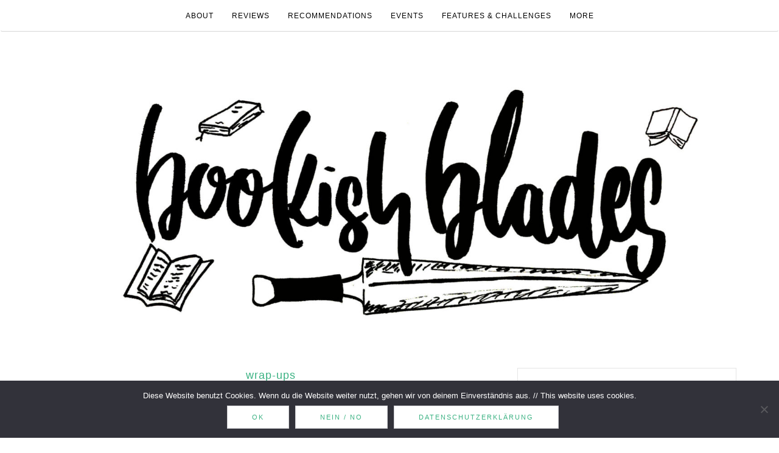

--- FILE ---
content_type: text/html; charset=UTF-8
request_url: https://katfromminasmorgul.com/february-wrap-up-2023/
body_size: 103688
content:

<!DOCTYPE html>
<html lang="en-GB">
	<head>
		<meta charset="UTF-8">
		<meta http-equiv="X-UA-Compatible" content="IE=edge">
		<meta name="viewport" content="width=device-width, initial-scale=1">
		<link rel="profile" href="http://gmpg.org/xfn/11">
		<link rel="pingback" href="https://katfromminasmorgul.com/xmlrpc.php" />
		<meta name='robots' content='index, follow, max-image-preview:large, max-snippet:-1, max-video-preview:-1' />

	<!-- This site is optimized with the Yoast SEO plugin v26.7 - https://yoast.com/wordpress/plugins/seo/ -->
	<title>February Wrap Up | 2023 - Bookish Blades</title>
	<meta name="description" content="February is behind us and here is what I did, read and shopped during the month! Plus some blog posts by others I&#039;ve loved to read!" />
	<link rel="canonical" href="https://katfromminasmorgul.com/february-wrap-up-2023/" />
	<meta property="og:locale" content="en_GB" />
	<meta property="og:type" content="article" />
	<meta property="og:title" content="February Wrap Up | 2023 - Bookish Blades" />
	<meta property="og:description" content="February is behind us and here is what I did, read and shopped during the month! Plus some blog posts by others I&#039;ve loved to read!" />
	<meta property="og:url" content="https://katfromminasmorgul.com/february-wrap-up-2023/" />
	<meta property="og:site_name" content="Bookish Blades" />
	<meta property="article:published_time" content="2023-03-05T20:14:56+00:00" />
	<meta property="og:image" content="https://katfromminasmorgul.com/wp-content/uploads/2019/03/DSC0121-1024x681.jpg" />
	<meta property="og:image:width" content="1024" />
	<meta property="og:image:height" content="681" />
	<meta property="og:image:type" content="image/jpeg" />
	<meta name="author" content="kat @ bookish blades" />
	<meta name="twitter:card" content="summary_large_image" />
	<meta name="twitter:label1" content="Written by" />
	<meta name="twitter:data1" content="kat @ bookish blades" />
	<meta name="twitter:label2" content="Estimated reading time" />
	<meta name="twitter:data2" content="20 minutes" />
	<script type="application/ld+json" class="yoast-schema-graph">{"@context":"https://schema.org","@graph":[{"@type":"Article","@id":"https://katfromminasmorgul.com/february-wrap-up-2023/#article","isPartOf":{"@id":"https://katfromminasmorgul.com/february-wrap-up-2023/"},"author":{"name":"kat @ bookish blades","@id":"https://katfromminasmorgul.com/#/schema/person/0ad969d538324186332305ed515d9516"},"headline":"February Wrap Up | 2023","datePublished":"2023-03-05T20:14:56+00:00","mainEntityOfPage":{"@id":"https://katfromminasmorgul.com/february-wrap-up-2023/"},"wordCount":3618,"commentCount":1,"publisher":{"@id":"https://katfromminasmorgul.com/#/schema/person/43a80cada37ee9886951e679d1132d97"},"image":{"@id":"https://katfromminasmorgul.com/february-wrap-up-2023/#primaryimage"},"thumbnailUrl":"https://katfromminasmorgul.com/wp-content/uploads/2019/03/DSC0121.jpg","keywords":["february wrap up","wrap up"],"articleSection":["wrap-ups"],"inLanguage":"en-GB","potentialAction":[{"@type":"CommentAction","name":"Comment","target":["https://katfromminasmorgul.com/february-wrap-up-2023/#respond"]}]},{"@type":"WebPage","@id":"https://katfromminasmorgul.com/february-wrap-up-2023/","url":"https://katfromminasmorgul.com/february-wrap-up-2023/","name":"February Wrap Up | 2023 - Bookish Blades","isPartOf":{"@id":"https://katfromminasmorgul.com/#website"},"primaryImageOfPage":{"@id":"https://katfromminasmorgul.com/february-wrap-up-2023/#primaryimage"},"image":{"@id":"https://katfromminasmorgul.com/february-wrap-up-2023/#primaryimage"},"thumbnailUrl":"https://katfromminasmorgul.com/wp-content/uploads/2019/03/DSC0121.jpg","datePublished":"2023-03-05T20:14:56+00:00","description":"February is behind us and here is what I did, read and shopped during the month! Plus some blog posts by others I've loved to read!","breadcrumb":{"@id":"https://katfromminasmorgul.com/february-wrap-up-2023/#breadcrumb"},"inLanguage":"en-GB","potentialAction":[{"@type":"ReadAction","target":["https://katfromminasmorgul.com/february-wrap-up-2023/"]}]},{"@type":"ImageObject","inLanguage":"en-GB","@id":"https://katfromminasmorgul.com/february-wrap-up-2023/#primaryimage","url":"https://katfromminasmorgul.com/wp-content/uploads/2019/03/DSC0121.jpg","contentUrl":"https://katfromminasmorgul.com/wp-content/uploads/2019/03/DSC0121.jpg","width":6016,"height":4000},{"@type":"BreadcrumbList","@id":"https://katfromminasmorgul.com/february-wrap-up-2023/#breadcrumb","itemListElement":[{"@type":"ListItem","position":1,"name":"Startseite","item":"https://katfromminasmorgul.com/"},{"@type":"ListItem","position":2,"name":"February Wrap Up | 2023"}]},{"@type":"WebSite","@id":"https://katfromminasmorgul.com/#website","url":"https://katfromminasmorgul.com/","name":"Bookish Blades","description":"a book blog","publisher":{"@id":"https://katfromminasmorgul.com/#/schema/person/43a80cada37ee9886951e679d1132d97"},"potentialAction":[{"@type":"SearchAction","target":{"@type":"EntryPoint","urlTemplate":"https://katfromminasmorgul.com/?s={search_term_string}"},"query-input":{"@type":"PropertyValueSpecification","valueRequired":true,"valueName":"search_term_string"}}],"inLanguage":"en-GB"},{"@type":["Person","Organization"],"@id":"https://katfromminasmorgul.com/#/schema/person/43a80cada37ee9886951e679d1132d97","name":"Kat @ Bookish Blades","image":{"@type":"ImageObject","inLanguage":"en-GB","@id":"https://katfromminasmorgul.com/#/schema/person/image/","url":"https://katfromminasmorgul.com/wp-content/uploads/2022/01/cropped-header_01_22-scaled-e1641578424440-1.jpg","contentUrl":"https://katfromminasmorgul.com/wp-content/uploads/2022/01/cropped-header_01_22-scaled-e1641578424440-1.jpg","width":2559,"height":1017,"caption":"Kat @ Bookish Blades"},"logo":{"@id":"https://katfromminasmorgul.com/#/schema/person/image/"},"sameAs":["https://katfromminasmorgul.com/"]},{"@type":"Person","@id":"https://katfromminasmorgul.com/#/schema/person/0ad969d538324186332305ed515d9516","name":"kat @ bookish blades","sameAs":["https://katfromminasmorgul.com"],"url":"https://katfromminasmorgul.com/author/kat-bookish-blades/"}]}</script>
	<!-- / Yoast SEO plugin. -->


<link rel='dns-prefetch' href='//maxcdn.bootstrapcdn.com' />
<link rel="alternate" type="application/rss+xml" title="Bookish Blades &raquo; Feed" href="https://katfromminasmorgul.com/feed/" />
<link rel="alternate" type="application/rss+xml" title="Bookish Blades &raquo; Comments Feed" href="https://katfromminasmorgul.com/comments/feed/" />
<link rel="alternate" type="application/rss+xml" title="Bookish Blades &raquo; February Wrap Up | 2023 Comments Feed" href="https://katfromminasmorgul.com/february-wrap-up-2023/feed/" />
<link rel="alternate" title="oEmbed (JSON)" type="application/json+oembed" href="https://katfromminasmorgul.com/wp-json/oembed/1.0/embed?url=https%3A%2F%2Fkatfromminasmorgul.com%2Ffebruary-wrap-up-2023%2F" />
<link rel="alternate" title="oEmbed (XML)" type="text/xml+oembed" href="https://katfromminasmorgul.com/wp-json/oembed/1.0/embed?url=https%3A%2F%2Fkatfromminasmorgul.com%2Ffebruary-wrap-up-2023%2F&#038;format=xml" />
<style id='wp-img-auto-sizes-contain-inline-css' type='text/css'>
img:is([sizes=auto i],[sizes^="auto," i]){contain-intrinsic-size:3000px 1500px}
/*# sourceURL=wp-img-auto-sizes-contain-inline-css */
</style>
<style id='wp-block-library-inline-css' type='text/css'>
:root{--wp-block-synced-color:#7a00df;--wp-block-synced-color--rgb:122,0,223;--wp-bound-block-color:var(--wp-block-synced-color);--wp-editor-canvas-background:#ddd;--wp-admin-theme-color:#007cba;--wp-admin-theme-color--rgb:0,124,186;--wp-admin-theme-color-darker-10:#006ba1;--wp-admin-theme-color-darker-10--rgb:0,107,160.5;--wp-admin-theme-color-darker-20:#005a87;--wp-admin-theme-color-darker-20--rgb:0,90,135;--wp-admin-border-width-focus:2px}@media (min-resolution:192dpi){:root{--wp-admin-border-width-focus:1.5px}}.wp-element-button{cursor:pointer}:root .has-very-light-gray-background-color{background-color:#eee}:root .has-very-dark-gray-background-color{background-color:#313131}:root .has-very-light-gray-color{color:#eee}:root .has-very-dark-gray-color{color:#313131}:root .has-vivid-green-cyan-to-vivid-cyan-blue-gradient-background{background:linear-gradient(135deg,#00d084,#0693e3)}:root .has-purple-crush-gradient-background{background:linear-gradient(135deg,#34e2e4,#4721fb 50%,#ab1dfe)}:root .has-hazy-dawn-gradient-background{background:linear-gradient(135deg,#faaca8,#dad0ec)}:root .has-subdued-olive-gradient-background{background:linear-gradient(135deg,#fafae1,#67a671)}:root .has-atomic-cream-gradient-background{background:linear-gradient(135deg,#fdd79a,#004a59)}:root .has-nightshade-gradient-background{background:linear-gradient(135deg,#330968,#31cdcf)}:root .has-midnight-gradient-background{background:linear-gradient(135deg,#020381,#2874fc)}:root{--wp--preset--font-size--normal:16px;--wp--preset--font-size--huge:42px}.has-regular-font-size{font-size:1em}.has-larger-font-size{font-size:2.625em}.has-normal-font-size{font-size:var(--wp--preset--font-size--normal)}.has-huge-font-size{font-size:var(--wp--preset--font-size--huge)}.has-text-align-center{text-align:center}.has-text-align-left{text-align:left}.has-text-align-right{text-align:right}.has-fit-text{white-space:nowrap!important}#end-resizable-editor-section{display:none}.aligncenter{clear:both}.items-justified-left{justify-content:flex-start}.items-justified-center{justify-content:center}.items-justified-right{justify-content:flex-end}.items-justified-space-between{justify-content:space-between}.screen-reader-text{border:0;clip-path:inset(50%);height:1px;margin:-1px;overflow:hidden;padding:0;position:absolute;width:1px;word-wrap:normal!important}.screen-reader-text:focus{background-color:#ddd;clip-path:none;color:#444;display:block;font-size:1em;height:auto;left:5px;line-height:normal;padding:15px 23px 14px;text-decoration:none;top:5px;width:auto;z-index:100000}html :where(.has-border-color){border-style:solid}html :where([style*=border-top-color]){border-top-style:solid}html :where([style*=border-right-color]){border-right-style:solid}html :where([style*=border-bottom-color]){border-bottom-style:solid}html :where([style*=border-left-color]){border-left-style:solid}html :where([style*=border-width]){border-style:solid}html :where([style*=border-top-width]){border-top-style:solid}html :where([style*=border-right-width]){border-right-style:solid}html :where([style*=border-bottom-width]){border-bottom-style:solid}html :where([style*=border-left-width]){border-left-style:solid}html :where(img[class*=wp-image-]){height:auto;max-width:100%}:where(figure){margin:0 0 1em}html :where(.is-position-sticky){--wp-admin--admin-bar--position-offset:var(--wp-admin--admin-bar--height,0px)}@media screen and (max-width:600px){html :where(.is-position-sticky){--wp-admin--admin-bar--position-offset:0px}}

/*# sourceURL=wp-block-library-inline-css */
</style><style id='global-styles-inline-css' type='text/css'>
:root{--wp--preset--aspect-ratio--square: 1;--wp--preset--aspect-ratio--4-3: 4/3;--wp--preset--aspect-ratio--3-4: 3/4;--wp--preset--aspect-ratio--3-2: 3/2;--wp--preset--aspect-ratio--2-3: 2/3;--wp--preset--aspect-ratio--16-9: 16/9;--wp--preset--aspect-ratio--9-16: 9/16;--wp--preset--color--black: #000000;--wp--preset--color--cyan-bluish-gray: #abb8c3;--wp--preset--color--white: #ffffff;--wp--preset--color--pale-pink: #f78da7;--wp--preset--color--vivid-red: #cf2e2e;--wp--preset--color--luminous-vivid-orange: #ff6900;--wp--preset--color--luminous-vivid-amber: #fcb900;--wp--preset--color--light-green-cyan: #7bdcb5;--wp--preset--color--vivid-green-cyan: #00d084;--wp--preset--color--pale-cyan-blue: #8ed1fc;--wp--preset--color--vivid-cyan-blue: #0693e3;--wp--preset--color--vivid-purple: #9b51e0;--wp--preset--gradient--vivid-cyan-blue-to-vivid-purple: linear-gradient(135deg,rgb(6,147,227) 0%,rgb(155,81,224) 100%);--wp--preset--gradient--light-green-cyan-to-vivid-green-cyan: linear-gradient(135deg,rgb(122,220,180) 0%,rgb(0,208,130) 100%);--wp--preset--gradient--luminous-vivid-amber-to-luminous-vivid-orange: linear-gradient(135deg,rgb(252,185,0) 0%,rgb(255,105,0) 100%);--wp--preset--gradient--luminous-vivid-orange-to-vivid-red: linear-gradient(135deg,rgb(255,105,0) 0%,rgb(207,46,46) 100%);--wp--preset--gradient--very-light-gray-to-cyan-bluish-gray: linear-gradient(135deg,rgb(238,238,238) 0%,rgb(169,184,195) 100%);--wp--preset--gradient--cool-to-warm-spectrum: linear-gradient(135deg,rgb(74,234,220) 0%,rgb(151,120,209) 20%,rgb(207,42,186) 40%,rgb(238,44,130) 60%,rgb(251,105,98) 80%,rgb(254,248,76) 100%);--wp--preset--gradient--blush-light-purple: linear-gradient(135deg,rgb(255,206,236) 0%,rgb(152,150,240) 100%);--wp--preset--gradient--blush-bordeaux: linear-gradient(135deg,rgb(254,205,165) 0%,rgb(254,45,45) 50%,rgb(107,0,62) 100%);--wp--preset--gradient--luminous-dusk: linear-gradient(135deg,rgb(255,203,112) 0%,rgb(199,81,192) 50%,rgb(65,88,208) 100%);--wp--preset--gradient--pale-ocean: linear-gradient(135deg,rgb(255,245,203) 0%,rgb(182,227,212) 50%,rgb(51,167,181) 100%);--wp--preset--gradient--electric-grass: linear-gradient(135deg,rgb(202,248,128) 0%,rgb(113,206,126) 100%);--wp--preset--gradient--midnight: linear-gradient(135deg,rgb(2,3,129) 0%,rgb(40,116,252) 100%);--wp--preset--font-size--small: 13px;--wp--preset--font-size--medium: 20px;--wp--preset--font-size--large: 36px;--wp--preset--font-size--x-large: 42px;--wp--preset--spacing--20: 0.44rem;--wp--preset--spacing--30: 0.67rem;--wp--preset--spacing--40: 1rem;--wp--preset--spacing--50: 1.5rem;--wp--preset--spacing--60: 2.25rem;--wp--preset--spacing--70: 3.38rem;--wp--preset--spacing--80: 5.06rem;--wp--preset--shadow--natural: 6px 6px 9px rgba(0, 0, 0, 0.2);--wp--preset--shadow--deep: 12px 12px 50px rgba(0, 0, 0, 0.4);--wp--preset--shadow--sharp: 6px 6px 0px rgba(0, 0, 0, 0.2);--wp--preset--shadow--outlined: 6px 6px 0px -3px rgb(255, 255, 255), 6px 6px rgb(0, 0, 0);--wp--preset--shadow--crisp: 6px 6px 0px rgb(0, 0, 0);}:where(.is-layout-flex){gap: 0.5em;}:where(.is-layout-grid){gap: 0.5em;}body .is-layout-flex{display: flex;}.is-layout-flex{flex-wrap: wrap;align-items: center;}.is-layout-flex > :is(*, div){margin: 0;}body .is-layout-grid{display: grid;}.is-layout-grid > :is(*, div){margin: 0;}:where(.wp-block-columns.is-layout-flex){gap: 2em;}:where(.wp-block-columns.is-layout-grid){gap: 2em;}:where(.wp-block-post-template.is-layout-flex){gap: 1.25em;}:where(.wp-block-post-template.is-layout-grid){gap: 1.25em;}.has-black-color{color: var(--wp--preset--color--black) !important;}.has-cyan-bluish-gray-color{color: var(--wp--preset--color--cyan-bluish-gray) !important;}.has-white-color{color: var(--wp--preset--color--white) !important;}.has-pale-pink-color{color: var(--wp--preset--color--pale-pink) !important;}.has-vivid-red-color{color: var(--wp--preset--color--vivid-red) !important;}.has-luminous-vivid-orange-color{color: var(--wp--preset--color--luminous-vivid-orange) !important;}.has-luminous-vivid-amber-color{color: var(--wp--preset--color--luminous-vivid-amber) !important;}.has-light-green-cyan-color{color: var(--wp--preset--color--light-green-cyan) !important;}.has-vivid-green-cyan-color{color: var(--wp--preset--color--vivid-green-cyan) !important;}.has-pale-cyan-blue-color{color: var(--wp--preset--color--pale-cyan-blue) !important;}.has-vivid-cyan-blue-color{color: var(--wp--preset--color--vivid-cyan-blue) !important;}.has-vivid-purple-color{color: var(--wp--preset--color--vivid-purple) !important;}.has-black-background-color{background-color: var(--wp--preset--color--black) !important;}.has-cyan-bluish-gray-background-color{background-color: var(--wp--preset--color--cyan-bluish-gray) !important;}.has-white-background-color{background-color: var(--wp--preset--color--white) !important;}.has-pale-pink-background-color{background-color: var(--wp--preset--color--pale-pink) !important;}.has-vivid-red-background-color{background-color: var(--wp--preset--color--vivid-red) !important;}.has-luminous-vivid-orange-background-color{background-color: var(--wp--preset--color--luminous-vivid-orange) !important;}.has-luminous-vivid-amber-background-color{background-color: var(--wp--preset--color--luminous-vivid-amber) !important;}.has-light-green-cyan-background-color{background-color: var(--wp--preset--color--light-green-cyan) !important;}.has-vivid-green-cyan-background-color{background-color: var(--wp--preset--color--vivid-green-cyan) !important;}.has-pale-cyan-blue-background-color{background-color: var(--wp--preset--color--pale-cyan-blue) !important;}.has-vivid-cyan-blue-background-color{background-color: var(--wp--preset--color--vivid-cyan-blue) !important;}.has-vivid-purple-background-color{background-color: var(--wp--preset--color--vivid-purple) !important;}.has-black-border-color{border-color: var(--wp--preset--color--black) !important;}.has-cyan-bluish-gray-border-color{border-color: var(--wp--preset--color--cyan-bluish-gray) !important;}.has-white-border-color{border-color: var(--wp--preset--color--white) !important;}.has-pale-pink-border-color{border-color: var(--wp--preset--color--pale-pink) !important;}.has-vivid-red-border-color{border-color: var(--wp--preset--color--vivid-red) !important;}.has-luminous-vivid-orange-border-color{border-color: var(--wp--preset--color--luminous-vivid-orange) !important;}.has-luminous-vivid-amber-border-color{border-color: var(--wp--preset--color--luminous-vivid-amber) !important;}.has-light-green-cyan-border-color{border-color: var(--wp--preset--color--light-green-cyan) !important;}.has-vivid-green-cyan-border-color{border-color: var(--wp--preset--color--vivid-green-cyan) !important;}.has-pale-cyan-blue-border-color{border-color: var(--wp--preset--color--pale-cyan-blue) !important;}.has-vivid-cyan-blue-border-color{border-color: var(--wp--preset--color--vivid-cyan-blue) !important;}.has-vivid-purple-border-color{border-color: var(--wp--preset--color--vivid-purple) !important;}.has-vivid-cyan-blue-to-vivid-purple-gradient-background{background: var(--wp--preset--gradient--vivid-cyan-blue-to-vivid-purple) !important;}.has-light-green-cyan-to-vivid-green-cyan-gradient-background{background: var(--wp--preset--gradient--light-green-cyan-to-vivid-green-cyan) !important;}.has-luminous-vivid-amber-to-luminous-vivid-orange-gradient-background{background: var(--wp--preset--gradient--luminous-vivid-amber-to-luminous-vivid-orange) !important;}.has-luminous-vivid-orange-to-vivid-red-gradient-background{background: var(--wp--preset--gradient--luminous-vivid-orange-to-vivid-red) !important;}.has-very-light-gray-to-cyan-bluish-gray-gradient-background{background: var(--wp--preset--gradient--very-light-gray-to-cyan-bluish-gray) !important;}.has-cool-to-warm-spectrum-gradient-background{background: var(--wp--preset--gradient--cool-to-warm-spectrum) !important;}.has-blush-light-purple-gradient-background{background: var(--wp--preset--gradient--blush-light-purple) !important;}.has-blush-bordeaux-gradient-background{background: var(--wp--preset--gradient--blush-bordeaux) !important;}.has-luminous-dusk-gradient-background{background: var(--wp--preset--gradient--luminous-dusk) !important;}.has-pale-ocean-gradient-background{background: var(--wp--preset--gradient--pale-ocean) !important;}.has-electric-grass-gradient-background{background: var(--wp--preset--gradient--electric-grass) !important;}.has-midnight-gradient-background{background: var(--wp--preset--gradient--midnight) !important;}.has-small-font-size{font-size: var(--wp--preset--font-size--small) !important;}.has-medium-font-size{font-size: var(--wp--preset--font-size--medium) !important;}.has-large-font-size{font-size: var(--wp--preset--font-size--large) !important;}.has-x-large-font-size{font-size: var(--wp--preset--font-size--x-large) !important;}
/*# sourceURL=global-styles-inline-css */
</style>

<style id='classic-theme-styles-inline-css' type='text/css'>
/*! This file is auto-generated */
.wp-block-button__link{color:#fff;background-color:#32373c;border-radius:9999px;box-shadow:none;text-decoration:none;padding:calc(.667em + 2px) calc(1.333em + 2px);font-size:1.125em}.wp-block-file__button{background:#32373c;color:#fff;text-decoration:none}
/*# sourceURL=/wp-includes/css/classic-themes.min.css */
</style>
<link rel='stylesheet' id='cookie-notice-front-css' href='https://katfromminasmorgul.com/wp-content/plugins/cookie-notice/css/front.min.css?ver=2.5.11' type='text/css' media='all' />
<link rel='stylesheet' id='email-subscribers-css' href='https://katfromminasmorgul.com/wp-content/plugins/email-subscribers/lite/public/css/email-subscribers-public.css?ver=5.9.14' type='text/css' media='all' />
<link rel='stylesheet' id='font-awesome-css' href='//maxcdn.bootstrapcdn.com/font-awesome/4.4.0/css/font-awesome.min.css?ver=6.9' type='text/css' media='all' />
<link rel='stylesheet' id='ot-widget-style-css' href='https://katfromminasmorgul.com/wp-content/plugins/orange-themes-custom-widgets/css/style-plugins.css?ver=6.9' type='text/css' media='all' />
<link rel='stylesheet' id='bootstrap-css' href='https://katfromminasmorgul.com/wp-content/themes/orsay/css/bootstrap.min.css?ver=6.9' type='text/css' media='all' />
<link rel='stylesheet' id='orsay-style-css' href='https://katfromminasmorgul.com/wp-content/themes/orsay/style.css?ver=6.9' type='text/css' media='all' />
<link rel='stylesheet' id='tablepress-default-css' href='https://katfromminasmorgul.com/wp-content/plugins/tablepress/css/build/default.css?ver=3.2.6' type='text/css' media='all' />
<script type="text/javascript" src="https://katfromminasmorgul.com/wp-includes/js/jquery/jquery.min.js?ver=3.7.1" id="jquery-core-js"></script>
<script type="text/javascript" src="https://katfromminasmorgul.com/wp-includes/js/jquery/jquery-migrate.min.js?ver=3.4.1" id="jquery-migrate-js"></script>
<script type="text/javascript" src="https://katfromminasmorgul.com/wp-content/themes/orsay/js/bootstrap.min.js?ver=6.9" id="bootstrap-js"></script>
<script type="text/javascript" src="https://katfromminasmorgul.com/wp-content/themes/orsay/js/slick.min.js?ver=6.9" id="slick-slider-js"></script>
<script type="text/javascript" src="https://katfromminasmorgul.com/wp-content/themes/orsay/js/orsay.js?ver=6.9" id="orsay-js-js"></script>
<link rel="https://api.w.org/" href="https://katfromminasmorgul.com/wp-json/" /><link rel="alternate" title="JSON" type="application/json" href="https://katfromminasmorgul.com/wp-json/wp/v2/posts/7827" /><link rel="EditURI" type="application/rsd+xml" title="RSD" href="https://katfromminasmorgul.com/xmlrpc.php?rsd" />
<meta name="generator" content="WordPress 6.9" />
<link rel='shortlink' href='https://katfromminasmorgul.com/?p=7827' />
<style type="text/css" id="orsay-custom-theme-css">a, .page-title { color: #3cb283; }::selection { background-color: #3cb283; }.section-title h2:after { background-color: #3cb283; }button, input[type="button"], input[type="reset"], input[type="submit"] { color: #3cb283; }.page-numbers .current, .widget_search button { background-color: #3cb283; border-color: #3cb283; }#back-top a:hover { background-color: #90b289; }.nav>li>a:focus, .nav>li>a:hover, .dropdown-menu>li>a:focus, .dropdown-menu>li>a:hover { background-color: #90b289; }.read-more a:hover { background-color: #90b289; border-color: #90b289; }button:hover, input[type="button"]:hover, input[type="reset"]:hover, input[type="submit"]:hover, .null-instagram-feed p a:hover { background-color: #90b289; border-color: #90b289; }.comment-reply-link:hover, .comment-reply-login:hover, .page-numbers li a:hover { background-color: #90b289; border-color: #90b289; }.post-share a:hover, .post-header span a:hover, .post-meta .meta-info a:hover { border-color: #90b289; }a:hover, a:focus, a:active, a.active, .mz-social-widget a:hover { color: #90b289; }</style><style type="text/css" id="custom-background-css">
body.custom-background { background-color: #ffffff; }
</style>
	<link rel="icon" href="https://katfromminasmorgul.com/wp-content/uploads/2020/10/cropped-kat-32x32.jpg" sizes="32x32" />
<link rel="icon" href="https://katfromminasmorgul.com/wp-content/uploads/2020/10/cropped-kat-192x192.jpg" sizes="192x192" />
<link rel="apple-touch-icon" href="https://katfromminasmorgul.com/wp-content/uploads/2020/10/cropped-kat-180x180.jpg" />
<meta name="msapplication-TileImage" content="https://katfromminasmorgul.com/wp-content/uploads/2020/10/cropped-kat-270x270.jpg" />
	<link rel='stylesheet' id='shariffcss-css' href='https://katfromminasmorgul.com/wp-content/plugins/shariff/css/shariff.min.css?ver=4.6.15' type='text/css' media='all' />
<script type="text/javascript">var dnt_config={ifdnt:"1",mode:"whitelist",black:[],white:["katfromminasmorgul.com"]};</script><script type="text/javascript">function aop_around(a,b){aop.around({target:a,method:b},function(a){if(typeof a.arguments[0].src==="string"&&(a.arguments[0].tagName.toLowerCase()==="script"||a.arguments[0].tagName.toLowerCase()==="img"||a.arguments[0].tagName.toLowerCase()==="iframe")&&a.arguments[0].src!=="javascript:void(0)"){if(sanitizer(a.arguments[0].src)===true){a.arguments[0].src="javascript:void(0)"}}return a.proceed()})}function sanitizer(a){var b=new RegExp("(?:f|ht)tp(?:s)?://([^/]+)","im");try{a=a.match(b)[1].toString()}catch(c){return a}if(mode==="blacklist"){for(x in list["black"]){if(typeof list["black"][x]==="string"){if(a.indexOf(list["black"][x].toLowerCase())!==-1){a=true;break}}}}else{for(x in list["white"]){if(typeof list["white"][x]==="string"){if(a.indexOf(list["white"][x].toLowerCase())!==-1){tmpS=false;break}else{tmpS=true}}}if(tmpS===true)a=tmpS}return a}(function(){var _after=1;var _afterThrow=2;var _afterFinally=3;var _before=4;var _around=5;var _intro=6;var _regexEnabled=true;var _arguments="arguments";var _undef="undefined";var getType=function(){var a=Object.prototype.toString,b={},c={1:"element",3:"textnode",9:"document",11:"fragment"},d="Arguments Array Boolean Date Document Element Error Fragment Function NodeList Null Number Object RegExp String TextNode Undefined Window".split(" ");for(var e=d.length;e--;){var f=d[e],g=window[f];if(g){try{b[a.call(new g)]=f.toLowerCase()}catch(h){}}}return function(d){return d==null&&(d===undefined?_undef:"null")||d.nodeType&&c[d.nodeType]||typeof d.length=="number"&&(d.callee&&_arguments||d.alert&&"window"||d.item&&"nodelist")||b[a.call(d)]}}();var isFunc=function(a){return getType(a)=="function"};var weaveOne=function(source,method,advice){var old=source[method];if(advice.type!=_intro&&!isFunc(old)){var oldObject=old;old=function(){var code=arguments.length>0?_arguments+"[0]":"";for(var i=1;i<arguments.length;i++){code+=","+_arguments+"["+i+"]"}return eval("oldObject("+code+");")}}var aspect;if(advice.type==_after||advice.type==_afterThrow||advice.type==_afterFinally)aspect=function(){var a,b=null;try{a=old.apply(this,arguments)}catch(c){b=c}if(advice.type==_after)if(b==null)a=advice.value.apply(this,[a,method]);else throw b;else if(advice.type==_afterThrow&&b!=null)a=advice.value.apply(this,[b,method]);else if(advice.type==_afterFinally)a=advice.value.apply(this,[a,b,method]);return a};else if(advice.type==_before)aspect=function(){advice.value.apply(this,[arguments,method]);return old.apply(this,arguments)};else if(advice.type==_intro)aspect=function(){return advice.value.apply(this,arguments)};else if(advice.type==_around){aspect=function(){var a={object:this,args:Array.prototype.slice.call(arguments)};return advice.value.apply(a.object,[{arguments:a.args,method:method,proceed:function(){return old.apply(a.object,a.args)}}])}}aspect.unweave=function(){source[method]=old;pointcut=source=aspect=old=null};source[method]=aspect;return aspect};var search=function(a,b,c){var d=[];for(var e in a){var f=null;try{f=a[e]}catch(g){}if(f!=null&&e.match(b.method)&&isFunc(f))d[d.length]={source:a,method:e,advice:c}}return d};var weave=function(a,b){var c=typeof a.target.prototype!=_undef?a.target.prototype:a.target;var d=[];if(b.type!=_intro&&typeof c[a.method]==_undef){var e=search(a.target,a,b);if(e.length==0)e=search(c,a,b);for(var f in e)d[d.length]=weaveOne(e[f].source,e[f].method,e[f].advice)}else{d[0]=weaveOne(c,a.method,b)}return _regexEnabled?d:d[0]};aop={after:function(a,b){return weave(a,{type:_after,value:b})},afterThrow:function(a,b){return weave(a,{type:_afterThrow,value:b})},afterFinally:function(a,b){return weave(a,{type:_afterFinally,value:b})},before:function(a,b){return weave(a,{type:_before,value:b})},around:function(a,b){return weave(a,{type:_around,value:b})},introduction:function(a,b){return weave(a,{type:_intro,value:b})},setup:function(a){_regexEnabled=a.regexMatch}}})();if(dnt_config.ifdnt!=="1"||navigator.doNotTrack==="yes"||navigator.msDoNotTrack==="1"||navigator.doNotTrack==="1"||document.cookie.indexOf("dont_track_me=1")!==-1||document.cookie.indexOf("civicAllowCookies=no")!==-1){var mode=dnt_config.mode;var list=[];list["black"]=dnt_config.black;list["white"]=dnt_config.white;aop.around({target:document,method:"write"},function(a){if(a.arguments[0].search(/img|script|iframe/i)!==-1){if(sanitizer(a.arguments[0])===true){a.arguments[0]=a.arguments[0].replace(/</g,"<!-- ").replace(/>/g," -->")}}return a.proceed()});scriptParent=document.getElementsByTagName("script")[0].parentNode;if(scriptParent.tagName.toLowerCase!=="head"){head=document.getElementsByTagName("head")[0];aop_around(head,"insertBefore");aop_around(head,"appendChild")}aop_around(scriptParent,"insertBefore");aop_around(scriptParent,"appendChild");var a2a_config=a2a_config||{};a2a_config.no_3p=1;var addthis_config={data_use_cookies:false};var _gaq=_gaq||[];_gaq.push(["_gat._anonymizeIp"])}
</script>
</head>
	<body class="wp-singular post-template-default single single-post postid-7827 single-format-standard custom-background wp-custom-logo wp-theme-orsay cookies-not-set">
<script type="text/javascript">if ((navigator.doNotTrack==="yes") || (navigator.msDoNotTrack=="1") || (navigator.doNotTrack=="1") || (document.cookie.indexOf("dont_track_me=1")!==-1) || (document.cookie.indexOf("civicAllowCookies=no")!==-1)) { 
aop_around(document.body, 'appendChild'); aop_around(document.body, 'insertBefore');  
 }</script>

		
		<!-- Navigation -->
		<nav class="navbar" role="navigation">
			<div class="container">
			<!-- Brand and toggle get grouped for better mobile display --> 
			<div class="navbar-header"> 
				<button type="button" class="navbar-toggle" data-toggle="collapse" data-target=".navbar-ex1-collapse"> 
					<span class="sr-only">Toggle navigation</span> 
					<span class="icon-bar"></span> 
					<span class="icon-bar"></span> 
					<span class="icon-bar"></span> 
				</button> 
			</div> 
			<div class="collapse navbar-collapse navbar-ex1-collapse navbar-center"><ul id="menu-menu" class="nav navbar-nav"><li itemscope="itemscope" itemtype="https://www.schema.org/SiteNavigationElement" id="menu-item-4707" class="menu-item menu-item-type-post_type menu-item-object-page menu-item-has-children dropdown menu-item-4707 nav-item"><a title="about" href="#" data-toggle="dropdown" aria-haspopup="true" aria-expanded="false" class="dropdown-toggle nav-link" id="menu-item-dropdown-4707">about</a>
<ul class="dropdown-menu" aria-labelledby="menu-item-dropdown-4707" role="menu">
	<li itemscope="itemscope" itemtype="https://www.schema.org/SiteNavigationElement" id="menu-item-4633" class="menu-item menu-item-type-post_type menu-item-object-page menu-item-4633 nav-item"><a title="about me" href="https://katfromminasmorgul.com/about-me/" class="dropdown-item">about me</a></li>
	<li itemscope="itemscope" itemtype="https://www.schema.org/SiteNavigationElement" id="menu-item-4642" class="menu-item menu-item-type-post_type menu-item-object-page menu-item-4642 nav-item"><a title="contact" href="https://katfromminasmorgul.com/impressum/contact/" class="dropdown-item">contact</a></li>
</ul>
</li>
<li itemscope="itemscope" itemtype="https://www.schema.org/SiteNavigationElement" id="menu-item-5708" class="menu-item menu-item-type-post_type menu-item-object-page menu-item-has-children dropdown menu-item-5708 nav-item"><a title="Reviews" href="#" data-toggle="dropdown" aria-haspopup="true" aria-expanded="false" class="dropdown-toggle nav-link" id="menu-item-dropdown-5708">Reviews</a>
<ul class="dropdown-menu" aria-labelledby="menu-item-dropdown-5708" role="menu">
	<li itemscope="itemscope" itemtype="https://www.schema.org/SiteNavigationElement" id="menu-item-6996" class="menu-item menu-item-type-post_type menu-item-object-page menu-item-6996 nav-item"><a title="review policy" href="https://katfromminasmorgul.com/reviews/review-policy/" class="dropdown-item">review policy</a></li>
	<li itemscope="itemscope" itemtype="https://www.schema.org/SiteNavigationElement" id="menu-item-4634" class="menu-item menu-item-type-post_type menu-item-object-page menu-item-4634 nav-item"><a title="sorted by title" href="https://katfromminasmorgul.com/reviews/book-reviews/" class="dropdown-item">sorted by title</a></li>
	<li itemscope="itemscope" itemtype="https://www.schema.org/SiteNavigationElement" id="menu-item-5709" class="menu-item menu-item-type-post_type menu-item-object-page menu-item-5709 nav-item"><a title="sorted by author" href="https://katfromminasmorgul.com/reviews/sorted-by-author/" class="dropdown-item">sorted by author</a></li>
</ul>
</li>
<li itemscope="itemscope" itemtype="https://www.schema.org/SiteNavigationElement" id="menu-item-4635" class="menu-item menu-item-type-post_type menu-item-object-page menu-item-4635 nav-item"><a title="recommendations" href="https://katfromminasmorgul.com/book-recommendations/" class="nav-link">recommendations</a></li>
<li itemscope="itemscope" itemtype="https://www.schema.org/SiteNavigationElement" id="menu-item-4638" class="menu-item menu-item-type-post_type menu-item-object-page menu-item-has-children dropdown menu-item-4638 nav-item"><a title="events" href="#" data-toggle="dropdown" aria-haspopup="true" aria-expanded="false" class="dropdown-toggle nav-link" id="menu-item-dropdown-4638">events</a>
<ul class="dropdown-menu" aria-labelledby="menu-item-dropdown-4638" role="menu">
	<li itemscope="itemscope" itemtype="https://www.schema.org/SiteNavigationElement" id="menu-item-4649" class="menu-item menu-item-type-post_type menu-item-object-page menu-item-4649 nav-item"><a title="MagicCon 2017" href="https://katfromminasmorgul.com/events/magiccon-2017/" class="dropdown-item">MagicCon 2017</a></li>
	<li itemscope="itemscope" itemtype="https://www.schema.org/SiteNavigationElement" id="menu-item-4650" class="menu-item menu-item-type-post_type menu-item-object-page menu-item-4650 nav-item"><a title="Buchmessen / Book fairs" href="https://katfromminasmorgul.com/events/leipziger-buchmesse/" class="dropdown-item">Buchmessen / Book fairs</a></li>
</ul>
</li>
<li itemscope="itemscope" itemtype="https://www.schema.org/SiteNavigationElement" id="menu-item-4636" class="menu-item menu-item-type-post_type menu-item-object-page menu-item-has-children dropdown menu-item-4636 nav-item"><a title="features &#038; challenges" href="#" data-toggle="dropdown" aria-haspopup="true" aria-expanded="false" class="dropdown-toggle nav-link" id="menu-item-dropdown-4636">features &#038; challenges</a>
<ul class="dropdown-menu" aria-labelledby="menu-item-dropdown-4636" role="menu">
	<li itemscope="itemscope" itemtype="https://www.schema.org/SiteNavigationElement" id="menu-item-4651" class="menu-item menu-item-type-post_type menu-item-object-page menu-item-4651 nav-item"><a title="Monthly Wrap Ups" href="https://katfromminasmorgul.com/features/monthly-wrap-ups/" class="dropdown-item">Monthly Wrap Ups</a></li>
	<li itemscope="itemscope" itemtype="https://www.schema.org/SiteNavigationElement" id="menu-item-6249" class="menu-item menu-item-type-post_type menu-item-object-page menu-item-6249 nav-item"><a title="The Literary Grand Tour of The World" href="https://katfromminasmorgul.com/features/the-literary-grand-tour-of-the-world/" class="dropdown-item">The Literary Grand Tour of The World</a></li>
	<li itemscope="itemscope" itemtype="https://www.schema.org/SiteNavigationElement" id="menu-item-4647" class="menu-item menu-item-type-post_type menu-item-object-page menu-item-4647 nav-item"><a title="Lies dich nach Hogwarts" href="https://katfromminasmorgul.com/features/lies-dich-nach-hogwarts/" class="dropdown-item">Lies dich nach Hogwarts</a></li>
	<li itemscope="itemscope" itemtype="https://www.schema.org/SiteNavigationElement" id="menu-item-4648" class="menu-item menu-item-type-post_type menu-item-object-page menu-item-4648 nav-item"><a title="around the world in 100 days" href="https://katfromminasmorgul.com/features/around-the-world-in-100-days/" class="dropdown-item">around the world in 100 days</a></li>
	<li itemscope="itemscope" itemtype="https://www.schema.org/SiteNavigationElement" id="menu-item-5826" class="menu-item menu-item-type-post_type menu-item-object-page menu-item-5826 nav-item"><a title="Magical Readathon | O.W.L.s" href="https://katfromminasmorgul.com/features/magical-readathon-o-w-l-s/" class="dropdown-item">Magical Readathon | O.W.L.s</a></li>
	<li itemscope="itemscope" itemtype="https://www.schema.org/SiteNavigationElement" id="menu-item-6091" class="menu-item menu-item-type-post_type menu-item-object-page menu-item-6091 nav-item"><a title="Theme Thursday" href="https://katfromminasmorgul.com/features/theme-thursday/" class="dropdown-item">Theme Thursday</a></li>
</ul>
</li>
<li itemscope="itemscope" itemtype="https://www.schema.org/SiteNavigationElement" id="menu-item-4680" class="menu-item menu-item-type-post_type menu-item-object-page menu-item-has-children dropdown menu-item-4680 nav-item"><a title="more" href="#" data-toggle="dropdown" aria-haspopup="true" aria-expanded="false" class="dropdown-toggle nav-link" id="menu-item-dropdown-4680">more</a>
<ul class="dropdown-menu" aria-labelledby="menu-item-dropdown-4680" role="menu">
	<li itemscope="itemscope" itemtype="https://www.schema.org/SiteNavigationElement" id="menu-item-6325" class="menu-item menu-item-type-post_type menu-item-object-page menu-item-6325 nav-item"><a title="interviews" href="https://katfromminasmorgul.com/more/interviews/" class="dropdown-item">interviews</a></li>
	<li itemscope="itemscope" itemtype="https://www.schema.org/SiteNavigationElement" id="menu-item-7155" class="menu-item menu-item-type-post_type menu-item-object-page menu-item-7155 nav-item"><a title="a list of lists" href="https://katfromminasmorgul.com/more/a-list-of-lists/" class="dropdown-item">a list of lists</a></li>
	<li itemscope="itemscope" itemtype="https://www.schema.org/SiteNavigationElement" id="menu-item-5040" class="menu-item menu-item-type-post_type menu-item-object-page menu-item-5040 nav-item"><a title="Bullet Journal" href="https://katfromminasmorgul.com/more/bullet-journal/" class="dropdown-item">Bullet Journal</a></li>
	<li itemscope="itemscope" itemtype="https://www.schema.org/SiteNavigationElement" id="menu-item-5367" class="menu-item menu-item-type-post_type menu-item-object-page menu-item-5367 nav-item"><a title="non-bookish" href="https://katfromminasmorgul.com/more/diverses/" class="dropdown-item">non-bookish</a></li>
	<li itemscope="itemscope" itemtype="https://www.schema.org/SiteNavigationElement" id="menu-item-4637" class="menu-item menu-item-type-post_type menu-item-object-page menu-item-4637 nav-item"><a title="Kat&#8217;s Kitchen" href="https://katfromminasmorgul.com/more/kats-kitchen/" class="dropdown-item">Kat&#8217;s Kitchen</a></li>
</ul>
</li>
</ul></div>			</div>
		</nav>
		<!-- End: Navigation -->


			<div class="container">
				<header class="header">
					<div class="container">
						<a href="https://katfromminasmorgul.com/" class="custom-logo-link" rel="home"><img width="2559" height="1017" src="https://katfromminasmorgul.com/wp-content/uploads/2022/01/cropped-header_01_22-scaled-e1641578424440-1.jpg" class="custom-logo" alt="Bookish Blades" decoding="async" fetchpriority="high" srcset="https://katfromminasmorgul.com/wp-content/uploads/2022/01/cropped-header_01_22-scaled-e1641578424440-1.jpg 2559w, https://katfromminasmorgul.com/wp-content/uploads/2022/01/cropped-header_01_22-scaled-e1641578424440-1-300x119.jpg 300w, https://katfromminasmorgul.com/wp-content/uploads/2022/01/cropped-header_01_22-scaled-e1641578424440-1-1024x407.jpg 1024w, https://katfromminasmorgul.com/wp-content/uploads/2022/01/cropped-header_01_22-scaled-e1641578424440-1-768x305.jpg 768w, https://katfromminasmorgul.com/wp-content/uploads/2022/01/cropped-header_01_22-scaled-e1641578424440-1-1536x610.jpg 1536w, https://katfromminasmorgul.com/wp-content/uploads/2022/01/cropped-header_01_22-scaled-e1641578424440-1-2048x814.jpg 2048w" sizes="(max-width: 2559px) 100vw, 2559px" /></a>					</div>
				</header>
			</div>

			<div class="container-fluid">
							</div>

			<!-- BEGIN .container -->
			<div class="container">

				
			<div id="content">
				<div class="row">
					<div class="col-md-8 mz-sidebar-right">

		
									<article  id="post-7827" class="post-7827 post type-post status-publish format-standard has-post-thumbnail hentry category-wrap-ups tag-february-wrap-up tag-wrap-up">

							<div class="post-header">
								<span class="cat"><a href="https://katfromminasmorgul.com/category/wrap-ups/" rel="category tag">wrap-ups</a></span>
								<h1><a href="https://katfromminasmorgul.com/february-wrap-up-2023/" rel="bookmark">February Wrap Up | 2023</a></h1>

																	<span class="date">05/03/2023</span>
									<span class="date"><a href="https://katfromminasmorgul.com/author/kat-bookish-blades/" title="Posts by kat @ bookish blades" rel="author">kat @ bookish blades</a></span>
									
							</div>

							<div class="post-image">
																	<a href="https://katfromminasmorgul.com/february-wrap-up-2023/" title="February Wrap Up | 2023">
									<img width="6016" height="4000" src="https://katfromminasmorgul.com/wp-content/uploads/2019/03/DSC0121.jpg" class="attachment-orsay-middle-thumbnail size-orsay-middle-thumbnail wp-post-image" alt="" decoding="async" srcset="https://katfromminasmorgul.com/wp-content/uploads/2019/03/DSC0121.jpg 6016w, https://katfromminasmorgul.com/wp-content/uploads/2019/03/DSC0121-300x199.jpg 300w, https://katfromminasmorgul.com/wp-content/uploads/2019/03/DSC0121-768x511.jpg 768w, https://katfromminasmorgul.com/wp-content/uploads/2019/03/DSC0121-1024x681.jpg 1024w, https://katfromminasmorgul.com/wp-content/uploads/2019/03/DSC0121-735x490.jpg 735w" sizes="(max-width: 6016px) 100vw, 6016px" />									</a>
															</div>

							<div class="post-entry">
								<div class="shariff shariff-align-center shariff-widget-align-center"><ul class="shariff-buttons theme-round orientation-horizontal buttonsize-medium"><li class="shariff-button twitter shariff-nocustomcolor" style="background-color:#595959"><a href="https://twitter.com/share?url=https%3A%2F%2Fkatfromminasmorgul.com%2Ffebruary-wrap-up-2023%2F&text=February%20Wrap%20Up%20%7C%202023&via=minasmorgulbook" title="Share on X" aria-label="Share on X" role="button" rel="noopener nofollow" class="shariff-link" style="; background-color:#000; color:#fff" target="_blank"><span class="shariff-icon" style=""><svg width="32px" height="20px" xmlns="http://www.w3.org/2000/svg" viewBox="0 0 24 24"><path fill="#000" d="M14.258 10.152L23.176 0h-2.113l-7.747 8.813L7.133 0H0l9.352 13.328L0 23.973h2.113l8.176-9.309 6.531 9.309h7.133zm-2.895 3.293l-.949-1.328L2.875 1.56h3.246l6.086 8.523.945 1.328 7.91 11.078h-3.246zm0 0"/></svg></span></a></li><li class="shariff-button tumblr shariff-nocustomcolor" style="background-color:#529ecc"><a href="https://www.tumblr.com/widgets/share/tool?posttype=link&canonicalUrl=https%3A%2F%2Fkatfromminasmorgul.com%2Ffebruary-wrap-up-2023%2F&tags=katfromminasmorgul.com" title="Share on tumblr" aria-label="Share on tumblr" role="button" rel="noopener nofollow" class="shariff-link" style="; background-color:#36465d; color:#fff" target="_blank"><span class="shariff-icon" style=""><svg width="32px" height="20px" xmlns="http://www.w3.org/2000/svg" viewBox="0 0 32 32"><path fill="#36465d" d="M18 14l0 7.3c0 1.9 0 2.9 0.2 3.5 0.2 0.5 0.7 1.1 1.2 1.4 0.7 0.4 1.5 0.6 2.4 0.6 1.6 0 2.6-0.2 4.2-1.3v4.8c-1.4 0.6-2.6 1-3.7 1.3-1.1 0.3-2.3 0.4-3.6 0.4-1.5 0-2.3-0.2-3.4-0.6-1.1-0.4-2.1-0.9-2.9-1.6-0.8-0.7-1.3-1.4-1.7-2.2s-0.5-1.9-0.5-3.4v-11.2h-4.3v-4.5c1.3-0.4 2.7-1 3.6-1.8 0.9-0.8 1.6-1.7 2.2-2.7 0.5-1.1 0.9-2.4 1.1-4.1h5.2l0 8h8v6h-8z"/></svg></span></a></li><li class="shariff-button pinterest shariff-nocustomcolor" style="background-color:#e70f18"><a href="https://www.pinterest.com/pin/create/link/?url=https%3A%2F%2Fkatfromminasmorgul.com%2Ffebruary-wrap-up-2023%2F&media=https%3A%2F%2Fkatfromminasmorgul.com%2Fwp-content%2Fuploads%2F2019%2F03%2FDSC0121.jpg&description=February%20Wrap%20Up%20%7C%202023" title="Pin it on Pinterest" aria-label="Pin it on Pinterest" role="button" rel="noopener nofollow" class="shariff-link" style="; background-color:#cb2027; color:#fff" target="_blank"><span class="shariff-icon" style=""><svg width="32px" height="20px" xmlns="http://www.w3.org/2000/svg" viewBox="0 0 27 32"><path fill="#cb2027" d="M27.4 16q0 3.7-1.8 6.9t-5 5-6.9 1.9q-2 0-3.9-0.6 1.1-1.7 1.4-2.9 0.2-0.6 1-3.8 0.4 0.7 1.3 1.2t2 0.5q2.1 0 3.8-1.2t2.7-3.4 0.9-4.8q0-2-1.1-3.8t-3.1-2.9-4.5-1.2q-1.9 0-3.5 0.5t-2.8 1.4-2 2-1.2 2.3-0.4 2.4q0 1.9 0.7 3.3t2.1 2q0.5 0.2 0.7-0.4 0-0.1 0.1-0.5t0.2-0.5q0.1-0.4-0.2-0.8-0.9-1.1-0.9-2.7 0-2.7 1.9-4.6t4.9-2q2.7 0 4.2 1.5t1.5 3.8q0 3-1.2 5.2t-3.1 2.1q-1.1 0-1.7-0.8t-0.4-1.9q0.1-0.6 0.5-1.7t0.5-1.8 0.2-1.4q0-0.9-0.5-1.5t-1.4-0.6q-1.1 0-1.9 1t-0.8 2.6q0 1.3 0.4 2.2l-1.8 7.5q-0.3 1.2-0.2 3.2-3.7-1.6-6-5t-2.3-7.6q0-3.7 1.9-6.9t5-5 6.9-1.9 6.9 1.9 5 5 1.8 6.9z"/></svg></span></a></li><li class="shariff-button rss shariff-nocustomcolor" style="background-color:#ff8c00"><a href="https://katfromminasmorgul.com/feed/rss/" title="RSS feed" aria-label="RSS feed" role="button" class="shariff-link" style="; background-color:#fe9312; color:#fff" target="_blank"><span class="shariff-icon" style=""><svg width="32px" height="20px" xmlns="http://www.w3.org/2000/svg" viewBox="0 0 32 32"><path fill="#fe9312" d="M4.3 23.5c-2.3 0-4.3 1.9-4.3 4.3 0 2.3 1.9 4.2 4.3 4.2 2.4 0 4.3-1.9 4.3-4.2 0-2.3-1.9-4.3-4.3-4.3zM0 10.9v6.1c4 0 7.7 1.6 10.6 4.4 2.8 2.8 4.4 6.6 4.4 10.6h6.2c0-11.7-9.5-21.1-21.1-21.1zM0 0v6.1c14.2 0 25.8 11.6 25.8 25.9h6.2c0-17.6-14.4-32-32-32z"/></svg></span></a></li></ul></div><h2 style="text-align: center;"><span style="color: #008000;">PERSONAL LIFE</span></h2>
<p>February was rather eventful. Besides working, we worked quite a lot on our apartment. One evening, we went to the hardware store and then had to carry our new kitchen floor back home. It was kinda fun though. Hardware stores are, besides bookstores, my happy place. I just love walking around there and looking at everything, getting so many ideas about what I could change about my room. I did get some samples for potential new wall colours though my room is on the northern side of the house and I&#8217;m not sure if I want to risk it getting darker yet.<br />
Over the course of a weekend, we then put the new floor in and renovated a bit in out kitchen, I painted a kitchen shelf and we tidied up. Our kitchen looks so much better and lighter now!</p>
<p>Our friend group went to a concert later in the month! We collectively got this as a present for one of our friends and if you ever want to have a concert full of screaming, jumping, running, action,&#8230; go to a Zebrahead show. Seriously, Zebrahead are amazing. I had the best time there. Support band was Sibbi hier, a German pop / skate punk band and those are the songs of my soul. 10/10 would recommend seeing both bands live.</p>
<p>I also started going to badminton practice again. I haven&#8217;t been there in 1 1/2 years, simply because I was tired and couldn&#8217;t get my ass up. But I finally went back and it&#8217;s one of the best decisions I&#8217;ve made in a while. I feel so good, so alive there. Badminton truly is the sport of my heart and soul.</p>
<hr />
<h2 style="text-align: center;"><span style="color: #008000;">BOOKS READ</span></h2>
<h3><a href="https://www.goodreads.com/book/show/61272184-mysteries-of-thorn-manor"><img decoding="async" class="alignleft " src="https://images-na.ssl-images-amazon.com/images/S/compressed.photo.goodreads.com/books/1662055400i/61272184.jpg" alt="mysteries of thorn manor" width="142" height="199" /></a>Mysteries of Thorn Manor by Margaret Rogerson<br />
<em>Sorcery of Thorns #1.5</em></h3>
<p><span class="Formatted"><br />
Elisabeth Scrivener is finally settling into her new life with sorcerer Nathaniel Thorn. Now that their demon companion Silas has returned, so has scrutiny from nosy reporters hungry for gossip about the city&#8217;s most powerful sorcerer and the librarian who stole his heart. But something strange is afoot at Thorn Manor: the estate&#8217;s wards, which are meant to keep their home safe, are acting up and forcibly trapping the Manor&#8217;s occupants inside. Surely it must be a coincidence that this happened just as Nathaniel and Elisabeth started getting closer to one another&#8230;<br />
With no access to the outside world, Elisabeth, Nathaniel, and Silas &#8211; along with their new maid Mercy &#8211; will have to work together to discover the source of the magic behind the malfunctioning wards before they&#8217;re due to host the city&#8217;s Midwinter Ball. Not an easy task when the house is filled with unexpected secrets, and all Elisabeth can think about is kissing Nathaniel in peace. But when it becomes clear that the house, influenced by the magic of Nathaniel&#8217;s ancestors, requires a price for its obedience, Elisabeth and Nathaniel will have to lean on their connection like never before to set things right.</span></p>
<p><em>I loved this novella so, so much! There&#8217;s just something special about seeing your favourite characters leading a good life after everything they had to go through before. I loved how chaotic everything was and simply returning to this world was everything. Read my full review of<a href="https://katfromminasmorgul.com/mysteries-of-thorn-manor-rogerson-review/"> Mysteries of Thorn Manor here</a>.</em></p>
<h3 style="text-align: right;"><a href="https://www.goodreads.com/book/show/58179874-very-bad-kings"><img decoding="async" class="alignright " src="https://images-na.ssl-images-amazon.com/images/S/compressed.photo.goodreads.com/books/1622152911i/58179874.jpg" alt="very bad kings" width="153" height="220" /></a>Very Bad Kings by J.S. Wonda<br />
<em>Kingston University #1</em></h3>
<p>Mable ist eine von fünf Stipendiatinnen, die jedes Jahr an der Kingston University angenommen werden. Die reiche Elite des Colleges hält allerdings nichts vom Charity-Programm ihrer Eltern und will Mable mit aller Macht vertreiben. Allen voran die Kings. Fünf abtrünnige Seniorstudenten, die im Hintergrund ein unmoralisches Spiel veranstalten.<br />
Wird Mable gewinnen?<br />
Und wie soll sie sich dagegen wehren, dass drei der Kings plötzlich nur sie wollen?</p>
<p><em>For the sake of it, I&#8217;ll keep my review in English (though you can read the<a href="https://katfromminasmorgul.com/very-bad-kings-wonda-rezension/"> full one in German here</a>) just to come around and say that I did not enjoy anything about this book. The characters were boring and not a single one of them likeable. The consent was questionable, when it came to sex but also to things like&#8230; living? I guess. A big nope from me.</em></p>
<h3><a href="https://www.goodreads.com/book/show/61761938-happy-place"><img loading="lazy" decoding="async" class="alignleft " src="https://images-na.ssl-images-amazon.com/images/S/compressed.photo.goodreads.com/books/1660144882i/61761938.jpg" alt="happy place" width="148" height="223" /></a>Happy Place by Emily Henry (ARC)</h3>
<p><span class="Formatted">Harriet and Wyn have been the perfect couple since they met in college—they go together like salt and pepper, honey and tea, lobster and rolls. Except, now—for reasons they’re still not discussing—they don’t.<br />
They broke up six months ago. And still haven’t told their best friends.<br />
Which is how they find themselves sharing the largest bedroom at the Maine cottage that has been their friend group’s yearly getaway for the last decade. Their annual respite from the world, where for one vibrant, blue week they leave behind their daily lives; have copious amounts of cheese, wine, and seafood; and soak up the salty coastal air with the people who understand them most.<br />
Only this year, Harriet and Wyn are lying through their teeth while trying not to notice how desperately they still want each other. Because the cottage is for sale and this is the last week they’ll all have together in this place. They can’t stand to break their friends’ hearts, and so they’ll play their parts. Harriet will be the driven surgical resident who never starts a fight, and Wyn will be the laid-back charmer who never lets the cracks show. It’s a flawless plan (if you look at it from a great distance and through a pair of sunscreen-smeared sunglasses). After years of being in love, how hard can it be to fake it for one week…in front of those who know you best?</span></p>
<p><em>Mysteries of Thorn Manor might be my favourite book of the year so far but Happy Place is the best. As with all of Emily Henry&#8217;s books, it was easy to get into the story and to connect with the characters. I absolutely loved the friendship group in this one and how we see it developing and growing and maturing and changing. Happy Place deals with grief and depression so well and the found family aspect is so good! I love this book but also more than that. Emily Henry&#8217;s books usually do that to me: making me like them, love them and then adopt into my whole being. Happy Place is no different from that.</em></p>
<h3 style="text-align: right;"><a href="https://www.goodreads.com/book/show/68049782-chain-of-thorns"><img loading="lazy" decoding="async" class="alignright " src="https://images-na.ssl-images-amazon.com/images/S/compressed.photo.goodreads.com/books/1671179511i/68049782.jpg" alt="chain of thorns" width="154" height="224" /></a>Chain of Thorns by Cassandra Clare<br />
<em>The Last Hours #3</em></h3>
<p><span class="Formatted">Cordelia Carstairs has lost everything that matters to her. In only a few short weeks, she has seen her father murdered, her plans to become parabatai with her best friend, Lucie, destroyed, and her marriage to James Herondale crumble before her eyes. Even worse, she is now bound to an ancient demon, Lilith, stripping her of her power as a Shadowhunter.<br />
After fleeing to Paris with Matthew Fairchild, Cordelia hopes to forget her sorrows in the city’s glittering nightlife. But reality intrudes when shocking news comes from home: Tatiana Blackthorn has escaped the Adamant Citadel, and London is under new threat by the Prince of Hell, Belial.<br />
Cordelia returns to a London riven by chaos and dissent. The long-kept secret that Belial is James and Lucie’s grandfather has been revealed by an unexpected enemy, and the Herondales find themselves under suspicion of dealings with demons. Cordelia longs to protect James but is torn between a love for James she has long believed hopeless, and the possibility of a new life with Matthew. Nor can her friends help—ripped apart by their own secrets, they seem destined to face what is coming alone.<br />
For time is short, and Belial’s plan is about to crash into the Shadowhunters of London like a deadly wave, one that will separate Cordelia, Lucie, and the Merry Thieves from help of any kind. Left alone in a shadowy London, they must face Belial’s deadly army. If Cordelia and her friends are going to save their city—and their families—they will have to muster their courage, swallow their pride, and trust one another again. For if they fail, they may lose everything—even their souls.</span></p>
<p><em>Award for most disappointing book of the year so far. I found the book quite boring and while I read it quickly, I still had to really concentrate on focusing on the story. I couldn&#8217;t really bring myself to care about Cordelia and James anymore and when I say Thomas, Alastair and Matthew carried this book on their shoulders and were the only saving grace (heh) I mean it. Those three are the only ones I still care about. The rest of the book was unnecessary and boring drama.</em></p>
<hr />
<h2 style="text-align: center;"><span style="color: #008000;">BOOK HAUL</span></h2>
<h3><a href="https://www.goodreads.com/book/show/43279080-sorcery-of-thorns"><img loading="lazy" decoding="async" class="alignleft " src="https://images-na.ssl-images-amazon.com/images/S/compressed.photo.goodreads.com/books/1555253382i/43279080.jpg" alt="sorcery of thorns" width="131" height="199" /></a>Sorcery of Thorns by Margaret Rogerson</h3>
<p><em>this is my favourite book and I needed another copy of it! 🙂</em></p>
<p><span class="Formatted">All sorcerers are evil. Elisabeth has known that as long as she has known anything. Raised as a foundling in one of Austermeer&#8217;s Great Libraries, Elisabeth has grown up among the tools of sorcery&#8211;magical grimoires that whisper on shelves and rattle beneath iron chains. If provoked, they transform into grotesque monsters of ink and leather. She hopes to become a warden, charged with protecting the kingdom from their power.<br />
Then an act of sabotage releases the library&#8217;s most dangerous grimoire. Elisabeth&#8217;s desperate intervention implicates her in the crime, and she is torn from her home to face justice in the capital. With no one to turn to but her sworn enemy, the sorcerer Nathaniel Thorn, and his mysterious demonic servant, she finds herself entangled in a centuries-old conspiracy. Not only could the Great Libraries go up in flames, but the world along with them.<br />
As her alliance with Nathaniel grows stronger, Elisabeth starts to question everything she&#8217;s been taught&#8211;about sorcerers, about the libraries she loves, even about herself. For Elisabeth has a power she has never guessed, and a future she could never have imagined.</span></p>
<h3 style="text-align: right;"><a href="https://www.goodreads.com/book/show/61272184-mysteries-of-thorn-manor"><img loading="lazy" decoding="async" class="alignright " src="https://images-na.ssl-images-amazon.com/images/S/compressed.photo.goodreads.com/books/1662055400i/61272184.jpg" alt="mysteries of thorn manor" width="150" height="212" /></a>Mysteries of Thorn Manor by Margaret Rogerson<br />
<em>Sorcery of Thorns #1.5</em></h3>
<p><span class="Formatted">Elisabeth Scrivener is finally settling into her new life with sorcerer Nathaniel Thorn. Now that their demon companion Silas has returned, so has scrutiny from nosy reporters hungry for gossip about the city&#8217;s most powerful sorcerer and the librarian who stole his heart. But something strange is afoot at Thorn Manor: the estate&#8217;s wards, which are meant to keep their home safe, are acting up and forcibly trapping the Manor&#8217;s occupants inside. Surely it must be a coincidence that this happened just as Nathaniel and Elisabeth started getting closer to one another&#8230;<br />
With no access to the outside world, Elisabeth, Nathaniel, and Silas &#8211; along with their new maid Mercy &#8211; will have to work together to discover the source of the magic behind the malfunctioning wards before they&#8217;re due to host the city&#8217;s Midwinter Ball. Not an easy task when the house is filled with unexpected secrets, and all Elisabeth can think about is kissing Nathaniel in peace. But when it becomes clear that the house, influenced by the magic of Nathaniel&#8217;s ancestors, requires a price for its obedience, Elisabeth and Nathaniel will have to lean on their connection like never before to set things right.</span></p>
<h3><a href="https://www.goodreads.com/book/show/62230164-shanghai-immortal"><img loading="lazy" decoding="async" class="alignleft " src="https://images-na.ssl-images-amazon.com/images/S/compressed.photo.goodreads.com/books/1675095404i/62230164.jpg" alt="shanghai immortal" width="137" height="210" /></a>Shanghai Immortal by A.Y. Chao (ARC)</h3>
<p><span class="Formatted">Pawned by her mother to the King of Hell as a child, Lady Jing is half-vampire, half-hulijing fox-spirit and all sasshole. As the King’s ward, she has spent the past ninety years running errands, dodging the taunts of the spiteful hulijing courtiers, and trying to control her explosive temper – with varying levels of success.<br />
So when Jing overhears the courtiers plotting to steal a priceless dragon pearl from the King, she seizes her chance to expose them, once and for all.<br />
With the help of a gentle mortal tasked with setting up the Central Bank of Hell, Jing embarks on a wild chase for intel, first through Hell and then mortal Shanghai. But when her hijinks put the mortal in danger, she must decide which is more important: avenging her loss of face, or letting go of her half-empty approach to life for a chance to experience tenderness – and maybe even love.</span></p>
<h3 style="text-align: right;"><a href="https://www.goodreads.com/book/show/59397314-the-foxglove-king"><img loading="lazy" decoding="async" class="alignright " src="https://images-na.ssl-images-amazon.com/images/S/compressed.photo.goodreads.com/books/1654300847i/59397314.jpg" alt="the foxglove king" width="125" height="186" /></a>The Foxglove King by Hannah Whitten (ARC)</h3>
<p><span class="Formatted">When Lore was thirteen, she escaped a cult in the catacombs beneath the city of Dellaire. And in the ten years since, she’s lived by one rule: don’t let them find you. Easier said than done, when her death magic ties her to the city.<br />
Mortem, the magic born from death, is a high-priced and illicit commodity in Dellaire, and Lore’s job running poisons keeps her in food, shelter, and relative security. But when a run goes wrong and Lore’s power is revealed, she’s taken by the Presque Mort, a group of warrior-monks sanctioned to use Mortem working for the Sainted King. Lore fully expects a pyre, but King August has a different plan. Entire villages on the outskirts of the country have been dying overnight, seemingly at random. Lore can either use her magic to find out what’s happening and who in the King’s court is responsible, or die.<br />
Lore is thrust into the Sainted King’s glittering court, where no one can be believed and even fewer can be trusted. Guarded by Gabriel, a duke-turned-monk, and continually running up against Bastian, August’s ne’er-do-well heir, Lore tangles in politics, religion, and forbidden romance as she attempts to navigate a debauched and opulent society.<br />
But the life she left behind in the catacombs is catching up with her. And even as Lore makes her way through the Sainted court above, they might be drawing closer than she thinks.</span></p>
<h3><a href="https://www.goodreads.com/book/show/60913519-chain-of-thorns"><img loading="lazy" decoding="async" class="alignleft " src="https://images-na.ssl-images-amazon.com/images/S/compressed.photo.goodreads.com/books/1652976982i/60913519.jpg" alt="chain of thorns" width="156" height="236" /></a>Chain of Thorns by Cassandra Clare<br />
<em>The Last Hours #3</em></h3>
<p><span class="Formatted">Cordelia Carstairs has lost everything that matters to her. In only a few short weeks, she has seen her father murdered, her plans to become parabatai with her best friend, Lucie, destroyed, and her marriage to James Herondale crumble before her eyes. Even worse, she is now bound to an ancient demon, Lilith, stripping her of her power as a Shadowhunter.<br />
After fleeing to Paris with Matthew Fairchild, Cordelia hopes to forget her sorrows in the city’s glittering nightlife. But reality intrudes when shocking news comes from home: Tatiana Blackthorn has escaped the Adamant Citadel, and London is under new threat by the Prince of Hell, Belial.<br />
Cordelia returns to a London riven by chaos and dissent. The long-kept secret that Belial is James and Lucie’s grandfather has been revealed by an unexpected enemy, and the Herondales find themselves under suspicion of dealings with demons. Cordelia longs to protect James but is torn between a love for James she has long believed hopeless, and the possibility of a new life with Matthew. Nor can her friends help—ripped apart by their own secrets, they seem destined to face what is coming alone.<br />
For time is short, and Belial’s plan is about to crash into the Shadowhunters of London like a deadly wave, one that will separate Cordelia, Lucie, and the Merry Thieves from help of any kind. Left alone in a shadowy London, they must face Belial’s deadly army. If Cordelia and her friends are going to save their city—and their families—they will have to muster their courage, swallow their pride, and trust one another again. For if they fail, they may lose everything—even their souls.</span></p>
<h3 style="text-align: right;"><a href="https://www.goodreads.com/book/show/60657589-emily-wilde-s-encyclopaedia-of-faeries"><img loading="lazy" decoding="async" class="alignright " src="https://images-na.ssl-images-amazon.com/images/S/compressed.photo.goodreads.com/books/1651622856i/60657589.jpg" alt="emily wilde's encyclopaedia of fairies" width="139" height="209" /></a>Emily Wilde&#8217;s Encyclopaedia of Fairies by Heather Fawcett</h3>
<p><span class="Formatted">Cambridge professor Emily Wilde is good at many things: She is the foremost expert on the study of faeries. She is a genius scholar and a meticulous researcher who is writing the world&#8217;s first encyclopaedia of faerie lore. But Emily Wilde is not good at <i>people</i>. She could never make small talk at a party-or even get invited to one. And she prefers the company of her books, her dog, Shadow, and the Fair Folk to other people.<br />
So when she arrives in the hardscrabble village of Hrafnsvik, Emily has no intention of befriending the gruff townsfolk. Nor does she care to spend time with another new arrival: her dashing and insufferably handsome academic rival Wendell Bambleby, who manages to charm the townsfolk, get in the middle of Emily&#8217;s research, and utterly confound and frustrate her.<br />
But as Emily gets closer and closer to uncovering the secrets of the Hidden Ones-the most elusive of all faeries-lurking in the shadowy forest outside the town, she also finds herself on the trail of another mystery: Who is Wendell Bambleby, and what does he really want? To find the answer, she&#8217;ll have to unlock the greatest mystery of all-her own heart.</span></p>
<h3><a href="https://www.goodreads.com/book/show/123017289-the-last-sorceress"><img loading="lazy" decoding="async" class="alignleft " src="https://images-na.ssl-images-amazon.com/images/S/compressed.photo.goodreads.com/books/1677455002i/123017289.jpg" alt="the last sorceress" width="152" height="228" /></a>The Last Sorceress by Bonnie Wynne (ARC)<br />
<em>The Price of Magic #5</em></h3>
<p><span class="Formatted">One sorceress fractured the world. Two may be enough to doom it.<br />
Gwyn’s victory against the risen dead has come at a terrible cost.<br />
Aranor has fallen. In the capital, another sorceress rules from a stolen throne. Survivors of the demon war flock to Ailbhe Ahriddin’s cause – and at her side: Alcide, captured and bound, his royal blood the key to enacting Ailbhe’s ultimate scheme.<br />
Scarred by loss and the choices she’s made, Gwyn now holds Alcide’s fate – and the fate of the world – in her bloodstained hands. As she struggles to unite a broken continent, ancient enemies begin to align, testing their powers against her own.<br />
Lives will be lost and sacrifices made as the final battle looms. And in her darkest moment, the Ninth Sorceress will face an unthinkable choice.<br />
Because magic comes with a price. But is it a price Gwyn is ready to pay?</span></p>
<h3 style="text-align: right;"><a href="https://www.goodreads.com/book/show/63141569-let-s-be-wild"><img loading="lazy" decoding="async" class="alignright " src="https://images-na.ssl-images-amazon.com/images/S/compressed.photo.goodreads.com/books/1667215528i/63141569.jpg" alt="let's be wild" width="142" height="226" /></a>Let&#8217;s Be Wild by Nicole Böhm &amp; Anabelle Stehl</h3>
<p><span class="Formatted">Mit ihrem neuen Job in der angesagtesten Influencer-Agentur New Yorks geht für Shae ein Traum in Erfüllung. Nicht nur, dass sie in die Fußstapfen ihres Onkels und Mentors tritt, sie kann darüber hinaus einen positiven Einfluss auf Social Media nehmen. So zumindest ihre Hoffnung. Doch es ist nicht so leicht wie gedacht, sich in New York zu behaupten. Das muss auch Shaes bester Freund Tyler feststellen, der gemeinsam mit ihr einen Neustart wagt. Shaes Kollegin Ariana und die Fotografin Evie versuchen in der Weltstadt ebenfalls nach den Sternen zu greifen und müssen dabei so manchen Rückschlag hinnehmen. Aber ihre Freundschaft gibt den vieren die nötige Kraft, die eigenen Träume niemals aus dem Blick zu verlieren.</span></p>
<h3><a href="https://www.goodreads.com/book/show/61294937-the-adventures-of-amina-al-sirafi"><img loading="lazy" decoding="async" class="alignleft " src="https://images-na.ssl-images-amazon.com/images/S/compressed.photo.goodreads.com/books/1663869260i/61294937.jpg" alt="the adventures of amina al-sirafi" width="145" height="218" /></a>The Adventures of Amina al-Sirafi by Shannon Chakraborty</h3>
<p><span class="Formatted">Amina al-Sirafi should be content. After a storied and scandalous career as one of the Indian Ocean’s most notorious pirates, she’s survived backstabbing rogues, vengeful merchant princes, several husbands, and one actual demon to retire peacefully with her family to a life of piety, motherhood, and absolutely nothing that hints of the supernatural.<br />
But when she’s tracked down by the obscenely wealthy mother of a former crewman, she’s offered a job no bandit could refuse: retrieve her comrade’s kidnapped daughter for a kingly sum. The chance to have one last adventure with her crew, do right by an old friend, and win a fortune that will secure her family’s future forever? It seems like such an obvious choice that it must be God’s will.<br />
Yet the deeper Amina dives, the more it becomes alarmingly clear there’s more to this job, and the girl’s disappearance, than she was led to believe. For there’s always risk in wanting to become a legend, to seize one last chance at glory, to savor just a bit more power… and the price might be your very soul.</span></p>
<h3 style="text-align: right;"><a href="https://www.goodreads.com/book/show/60766189-a-day-of-fallen-nigh"><img loading="lazy" decoding="async" class="alignright " src="https://images-na.ssl-images-amazon.com/images/S/compressed.photo.goodreads.com/books/1675653942i/60766189.jpg" alt="A Day of Fallen Night" width="165" height="254" /></a>A Day of Fallen Night by Samantha Shannon</h3>
<p><span class="Formatted">Tunuva Melim is a sister of the Priory. For fifty years, she has trained to slay wyrms – but none have appeared since the Nameless One, and the younger generation is starting to question the Priory&#8217;s purpose.<br />
To the north, in the Queendom of Inys, Sabran the Ambitious has married the new King of Hróth, narrowly saving both realms from ruin. Their daughter, Glorian, trails in their shadow – exactly where she wants to be.<br />
The dragons of the East have slept for centuries. Dumai has spent her life in a Seiikinese mountain temple, trying to wake the gods from their long slumber. Now someone from her mother&#8217;s past is coming to upend her fate.<br />
When the Dreadmount erupts, bringing with it an age of terror and violence, these women must find the strength to protect humankind from a devastating threat.</span></p>
<hr />
<h2 style="text-align: center;"><img loading="lazy" decoding="async" class="aligncenter  wp-image-6794" src="https://katfromminasmorgul.com/wp-content/uploads/2020/06/1schwert-300x93.jpg" alt="" width="232" height="72" srcset="https://katfromminasmorgul.com/wp-content/uploads/2020/06/1schwert-300x93.jpg 300w, https://katfromminasmorgul.com/wp-content/uploads/2020/06/1schwert-1024x319.jpg 1024w, https://katfromminasmorgul.com/wp-content/uploads/2020/06/1schwert-768x239.jpg 768w, https://katfromminasmorgul.com/wp-content/uploads/2020/06/1schwert-1536x479.jpg 1536w, https://katfromminasmorgul.com/wp-content/uploads/2020/06/1schwert-2048x638.jpg 2048w" sizes="auto, (max-width: 232px) 100vw, 232px" /></h2>
<h2 style="text-align: center;"><span style="color: #008000;">ON THE BLOG</span></h2>
<ul>
<li><a href="https://katfromminasmorgul.com/women-with-swords-2/">Women With Swords Part 2</a></li>
<li><a href="https://katfromminasmorgul.com/seven-percent-of-ro-devereux-review/">Seven Percent of Ro Devereux by Ellen O&#8217;Clover review</a></li>
<li><a href="https://katfromminasmorgul.com/mysteries-of-thorn-manor-rogerson-review/">Mysteries of Thorn Manor by Margaret Rogerson review</a></li>
<li><a href="https://katfromminasmorgul.com/very-bad-kings-wonda-rezension/">Very Bad Kings by J.S. Wonda review</a></li>
</ul>
<hr />
<h2 style="text-align: center;"><img loading="lazy" decoding="async" class="aligncenter size-medium wp-image-6795" src="https://katfromminasmorgul.com/wp-content/uploads/2020/06/2schwerter-300x168.jpg" alt="" width="300" height="168" srcset="https://katfromminasmorgul.com/wp-content/uploads/2020/06/2schwerter-300x168.jpg 300w, https://katfromminasmorgul.com/wp-content/uploads/2020/06/2schwerter-1024x572.jpg 1024w, https://katfromminasmorgul.com/wp-content/uploads/2020/06/2schwerter-768x429.jpg 768w, https://katfromminasmorgul.com/wp-content/uploads/2020/06/2schwerter-1536x858.jpg 1536w, https://katfromminasmorgul.com/wp-content/uploads/2020/06/2schwerter-2048x1144.jpg 2048w, https://katfromminasmorgul.com/wp-content/uploads/2020/06/2schwerter-1140x640.jpg 1140w" sizes="auto, (max-width: 300px) 100vw, 300px" /></h2>
<h2 style="text-align: center;"><span style="color: #008000;">BLOG VISITS<br />
<em>posts by other bloggers I loved reading</em></span></h2>
<ul>
<li><a href="https://crooksbooks.blog/2023/02/23/the-adventures-of-amina-al-sirafi-by-shannon-chakraborty-arc-review/">The Adventures of Amina al-Sirafi by Shannon Chakraborty review</a> by <strong>Becky @ Becky&#8217;s Book Blog</strong></li>
<li><a href="https://crooksbooks.blog/2023/02/06/untethered-sky-by-fonda-lee-arc-review/">Untethered Sky by Fonda Lee Review</a> by <strong>Becky @ Becky&#8217;s Book Blog</strong></li>
<li><a href="https://buchperlenblog.com/2023/02/13/rezension-madeline-miller-das-lied-des-achill/">Das Lied des Achill von Madeline Miller Rezension</a> by <strong>Gabriela @ Buchperlenblog</strong></li>
<li><a href="https://drizzleandhurricanebooks.com/2023/02/22/found-family-ya-books/">Found Family YA Books You&#8217;ll Love</a> by <strong>Nyx @ Drizzle and Hurricane Books</strong></li>
<li><a href="https://pagesunbound.wordpress.com/2023/02/14/do-three-star-ratings-count-as-negative-ratings/">Do Three Star Ratings Count as Negative?</a> by <strong>Krysta @ Pages Unbound</strong></li>
<li><a href="https://www.thatartsyreadergirl.com/2023/02/how-to-kiss-your-grumpy-boss-by-jenny-proctor-book-review/">How to Kiss Your Grumpy Boss by Jenny Proctor Review</a> by <strong>Jana @ That Artsy Reader Girl</strong></li>
<li><a href="https://bookcheshirecat.wordpress.com/2023/02/09/__trashed/">Favourite Adult Romance Authors</a> by <strong>Caro @ Bookcheshirecat</strong></li>
</ul>
<hr />
<hr />
<p style="text-align: center;"><img loading="lazy" decoding="async" class="aligncenter size-medium wp-image-6794" src="https://katfromminasmorgul.com/wp-content/uploads/2020/06/1schwert-300x93.jpg" alt="" width="300" height="93" srcset="https://katfromminasmorgul.com/wp-content/uploads/2020/06/1schwert-300x93.jpg 300w, https://katfromminasmorgul.com/wp-content/uploads/2020/06/1schwert-1024x319.jpg 1024w, https://katfromminasmorgul.com/wp-content/uploads/2020/06/1schwert-768x239.jpg 768w, https://katfromminasmorgul.com/wp-content/uploads/2020/06/1schwert-1536x479.jpg 1536w, https://katfromminasmorgul.com/wp-content/uploads/2020/06/1schwert-2048x638.jpg 2048w" sizes="auto, (max-width: 300px) 100vw, 300px" /></p>
<p style="text-align: center;">And that was my February. I didn&#8217;t read a lot but that&#8217;s okay, I did some other exciting stuff!</p>
<hr />
<p style="text-align: center;"><img loading="lazy" decoding="async" class="aligncenter size-medium wp-image-7457" src="https://katfromminasmorgul.com/wp-content/uploads/2022/01/talk_01_22-scaled-e1641579998896-300x104.jpg" alt="LET'S TALK" width="300" height="104" srcset="https://katfromminasmorgul.com/wp-content/uploads/2022/01/talk_01_22-scaled-e1641579998896-300x104.jpg 300w, https://katfromminasmorgul.com/wp-content/uploads/2022/01/talk_01_22-scaled-e1641579998896-1024x354.jpg 1024w, https://katfromminasmorgul.com/wp-content/uploads/2022/01/talk_01_22-scaled-e1641579998896-768x266.jpg 768w, https://katfromminasmorgul.com/wp-content/uploads/2022/01/talk_01_22-scaled-e1641579998896-1536x531.jpg 1536w, https://katfromminasmorgul.com/wp-content/uploads/2022/01/talk_01_22-scaled-e1641579998896-2048x708.jpg 2048w" sizes="auto, (max-width: 300px) 100vw, 300px" /></p>
<h3 style="text-align: center;"><strong><em><span style="color: #008000;">How was your February? Which books did you read? Have you tried something new or rediscovered something you love lately?</span></em></strong></h3>
<hr />
<hr />
<p style="text-align: center;"><strong><em>Until next time,</em></strong></p>
<p style="text-align: center;"><img loading="lazy" decoding="async" class="aligncenter size-medium wp-image-7456" src="https://katfromminasmorgul.com/wp-content/uploads/2022/01/signed_01_22-300x119.jpg" alt="KAT" width="300" height="119" srcset="https://katfromminasmorgul.com/wp-content/uploads/2022/01/signed_01_22-300x119.jpg 300w, https://katfromminasmorgul.com/wp-content/uploads/2022/01/signed_01_22-1024x406.jpg 1024w, https://katfromminasmorgul.com/wp-content/uploads/2022/01/signed_01_22-768x305.jpg 768w, https://katfromminasmorgul.com/wp-content/uploads/2022/01/signed_01_22-1536x609.jpg 1536w, https://katfromminasmorgul.com/wp-content/uploads/2022/01/signed_01_22-2048x813.jpg 2048w" sizes="auto, (max-width: 300px) 100vw, 300px" /></p>
<div class="shariff shariff-align-center shariff-widget-align-center"><ul class="shariff-buttons theme-round orientation-horizontal buttonsize-medium"><li class="shariff-button twitter shariff-nocustomcolor" style="background-color:#595959"><a href="https://twitter.com/share?url=https%3A%2F%2Fkatfromminasmorgul.com%2Ffebruary-wrap-up-2023%2F&text=February%20Wrap%20Up%20%7C%202023&via=minasmorgulbook" title="Share on X" aria-label="Share on X" role="button" rel="noopener nofollow" class="shariff-link" style="; background-color:#000; color:#fff" target="_blank"><span class="shariff-icon" style=""><svg width="32px" height="20px" xmlns="http://www.w3.org/2000/svg" viewBox="0 0 24 24"><path fill="#000" d="M14.258 10.152L23.176 0h-2.113l-7.747 8.813L7.133 0H0l9.352 13.328L0 23.973h2.113l8.176-9.309 6.531 9.309h7.133zm-2.895 3.293l-.949-1.328L2.875 1.56h3.246l6.086 8.523.945 1.328 7.91 11.078h-3.246zm0 0"/></svg></span></a></li><li class="shariff-button tumblr shariff-nocustomcolor" style="background-color:#529ecc"><a href="https://www.tumblr.com/widgets/share/tool?posttype=link&canonicalUrl=https%3A%2F%2Fkatfromminasmorgul.com%2Ffebruary-wrap-up-2023%2F&tags=katfromminasmorgul.com" title="Share on tumblr" aria-label="Share on tumblr" role="button" rel="noopener nofollow" class="shariff-link" style="; background-color:#36465d; color:#fff" target="_blank"><span class="shariff-icon" style=""><svg width="32px" height="20px" xmlns="http://www.w3.org/2000/svg" viewBox="0 0 32 32"><path fill="#36465d" d="M18 14l0 7.3c0 1.9 0 2.9 0.2 3.5 0.2 0.5 0.7 1.1 1.2 1.4 0.7 0.4 1.5 0.6 2.4 0.6 1.6 0 2.6-0.2 4.2-1.3v4.8c-1.4 0.6-2.6 1-3.7 1.3-1.1 0.3-2.3 0.4-3.6 0.4-1.5 0-2.3-0.2-3.4-0.6-1.1-0.4-2.1-0.9-2.9-1.6-0.8-0.7-1.3-1.4-1.7-2.2s-0.5-1.9-0.5-3.4v-11.2h-4.3v-4.5c1.3-0.4 2.7-1 3.6-1.8 0.9-0.8 1.6-1.7 2.2-2.7 0.5-1.1 0.9-2.4 1.1-4.1h5.2l0 8h8v6h-8z"/></svg></span></a></li><li class="shariff-button pinterest shariff-nocustomcolor" style="background-color:#e70f18"><a href="https://www.pinterest.com/pin/create/link/?url=https%3A%2F%2Fkatfromminasmorgul.com%2Ffebruary-wrap-up-2023%2F&media=https%3A%2F%2Fkatfromminasmorgul.com%2Fwp-content%2Fuploads%2F2019%2F03%2FDSC0121.jpg&description=February%20Wrap%20Up%20%7C%202023" title="Pin it on Pinterest" aria-label="Pin it on Pinterest" role="button" rel="noopener nofollow" class="shariff-link" style="; background-color:#cb2027; color:#fff" target="_blank"><span class="shariff-icon" style=""><svg width="32px" height="20px" xmlns="http://www.w3.org/2000/svg" viewBox="0 0 27 32"><path fill="#cb2027" d="M27.4 16q0 3.7-1.8 6.9t-5 5-6.9 1.9q-2 0-3.9-0.6 1.1-1.7 1.4-2.9 0.2-0.6 1-3.8 0.4 0.7 1.3 1.2t2 0.5q2.1 0 3.8-1.2t2.7-3.4 0.9-4.8q0-2-1.1-3.8t-3.1-2.9-4.5-1.2q-1.9 0-3.5 0.5t-2.8 1.4-2 2-1.2 2.3-0.4 2.4q0 1.9 0.7 3.3t2.1 2q0.5 0.2 0.7-0.4 0-0.1 0.1-0.5t0.2-0.5q0.1-0.4-0.2-0.8-0.9-1.1-0.9-2.7 0-2.7 1.9-4.6t4.9-2q2.7 0 4.2 1.5t1.5 3.8q0 3-1.2 5.2t-3.1 2.1q-1.1 0-1.7-0.8t-0.4-1.9q0.1-0.6 0.5-1.7t0.5-1.8 0.2-1.4q0-0.9-0.5-1.5t-1.4-0.6q-1.1 0-1.9 1t-0.8 2.6q0 1.3 0.4 2.2l-1.8 7.5q-0.3 1.2-0.2 3.2-3.7-1.6-6-5t-2.3-7.6q0-3.7 1.9-6.9t5-5 6.9-1.9 6.9 1.9 5 5 1.8 6.9z"/></svg></span></a></li><li class="shariff-button rss shariff-nocustomcolor" style="background-color:#ff8c00"><a href="https://katfromminasmorgul.com/feed/rss/" title="RSS feed" aria-label="RSS feed" role="button" class="shariff-link" style="; background-color:#fe9312; color:#fff" target="_blank"><span class="shariff-icon" style=""><svg width="32px" height="20px" xmlns="http://www.w3.org/2000/svg" viewBox="0 0 32 32"><path fill="#fe9312" d="M4.3 23.5c-2.3 0-4.3 1.9-4.3 4.3 0 2.3 1.9 4.2 4.3 4.2 2.4 0 4.3-1.9 4.3-4.2 0-2.3-1.9-4.3-4.3-4.3zM0 10.9v6.1c4 0 7.7 1.6 10.6 4.4 2.8 2.8 4.4 6.6 4.4 10.6h6.2c0-11.7-9.5-21.1-21.1-21.1zM0 0v6.1c14.2 0 25.8 11.6 25.8 25.9h6.2c0-17.6-14.4-32-32-32z"/></svg></span></a></li></ul></div>															</div>

							<div class="post-meta">
								<div class="post-share">
																		<!-- tags -->
									<div class="entry-tags">
										<span>
											<i class="fa fa-tags"></i>
										</span>
										<a href="https://katfromminasmorgul.com/tag/february-wrap-up/">february wrap up</a> <a href="https://katfromminasmorgul.com/tag/wrap-up/">wrap up</a> 
									</div>
									<!-- end tags -->
																	</div>
								<div class="meta-info">
																			<span><a href="https://katfromminasmorgul.com/february-wrap-up-2023/#comments">1 Comment</a></span>
																	</div>
							</div>
							
						</article>
			
	<nav class="navigation post-navigation" aria-label="Posts">
		<h2 class="screen-reader-text">Post navigation</h2>
		<div class="nav-links"><div class="nav-previous"><a href="https://katfromminasmorgul.com/women-with-swords-2/" rel="prev">Women With Swords | Part 2</a></div><div class="nav-next"><a href="https://katfromminasmorgul.com/the-last-sorceress-wynne-review/" rel="next">The Last Sorceress by Bonnie Wynne | ARC-Review</a></div></div>
	</nav>
			
<div id="comments" class="comments-area">

	
	
	<ol class="comment-list">
				<li id="comment-2253" class="comment even thread-even depth-1">
			<article id="div-comment-2253" class="comment-body">
				<footer class="comment-meta">
					<div class="comment-author vcard">
												<b class="fn"><a href="https://drizzleandhurricanebooks.com" class="url" rel="ugc external nofollow">Marie @ drizzle &amp; hurricane books</a></b> <span class="says">says:</span>					</div><!-- .comment-author -->

					<div class="comment-metadata">
						<a href="https://katfromminasmorgul.com/february-wrap-up-2023/#comment-2253"><time datetime="2023-03-19T16:49:52+01:00">19/03/2023 at 4:49 PM</time></a>					</div><!-- .comment-metadata -->

									</footer><!-- .comment-meta -->

				<div class="comment-content">
					<p>Ahh exciting, working on the apartment! I also love browsing in stores and imagine what your room could look like. It&#8217;s always so fun! 🙂<br />
I&#8217;m happy to see you enjoyed Happy Place, I can&#8217;t wait to read that one, it sounds so good!!<br />
I hope March has been kind to you so far! &lt;3</p>
				</div><!-- .comment-content -->

				<div class="reply"><a rel="nofollow" class="comment-reply-link" href="#comment-2253" data-commentid="2253" data-postid="7827" data-belowelement="div-comment-2253" data-respondelement="respond" data-replyto="Reply to Marie @ drizzle &amp; hurricane books" aria-label="Reply to Marie @ drizzle &amp; hurricane books">Reply</a></div>			</article><!-- .comment-body -->
		</li><!-- #comment-## -->
	</ol><!-- .comment-list -->

	
	
	
		<div id="respond" class="comment-respond">
		<h3 id="reply-title" class="comment-reply-title">Leave a Reply <small><a rel="nofollow" id="cancel-comment-reply-link" href="/february-wrap-up-2023/#respond" style="display:none;">Cancel reply</a></small></h3><form action="https://katfromminasmorgul.com/wp-comments-post.php" method="post" id="commentform" class="comment-form"><p class="comment-notes"><span id="email-notes">Your email address will not be published.</span> <span class="required-field-message">Required fields are marked <span class="required">*</span></span></p><p class="comment-form-comment"><label for="comment">Comment <span class="required">*</span></label> <textarea autocomplete="new-password"  id="d78fa23244"  name="d78fa23244"   cols="45" rows="8" maxlength="65525" required></textarea><textarea id="comment" aria-label="hp-comment" aria-hidden="true" name="comment" autocomplete="new-password" style="padding:0 !important;clip:rect(1px, 1px, 1px, 1px) !important;position:absolute !important;white-space:nowrap !important;height:1px !important;width:1px !important;overflow:hidden !important;" tabindex="-1"></textarea><script data-noptimize>document.getElementById("comment").setAttribute( "id", "a816e54a9f4257769023fbad729e45a0" );document.getElementById("d78fa23244").setAttribute( "id", "comment" );</script></p><p class="notice"><small>* Checkbox GDPR is required</small></p><div class="js-gdpr-warning"></div><span class="required">*</span> <label for="gdpr">This form collects your name, email and content so that we can keep track of the comments placed on the website. For more info check our privacy policy where you'll get more info on where, how and why we store your data.</label><p class="comment-form-gdpr"><input  required="required" id="gdpr" name="gdpr" type="checkbox"  style="display:inline;
		width:auto;" />I agree</p><p class="comment-form-author"><label for="author">Name <span class="required">*</span></label> <input id="author" name="author" type="text" value="" size="30" maxlength="245" autocomplete="name" required /></p>
<p class="comment-form-email"><label for="email">Email <span class="required">*</span></label> <input id="email" name="email" type="email" value="" size="30" maxlength="100" aria-describedby="email-notes" autocomplete="email" required /></p>
<p class="comment-form-url"><label for="url">Website</label> <input id="url" name="url" type="url" value="" size="30" maxlength="200" autocomplete="url" /></p>
<p class="comment-form-cookies-consent"><input id="wp-comment-cookies-consent" name="wp-comment-cookies-consent" type="checkbox" value="yes" /> <label for="wp-comment-cookies-consent">Save my name, email, and website in this browser for the next time I comment.</label></p>


  <p class="subscribe-to-doi-comments">
  <label for="subscribe"><input type="checkbox" name="subscribe" id="subscribe" value="subscribe" />Notify me of followup comments via e-mail</label>
  </p>


<p class="form-submit"><input name="submit" type="submit" id="submit" class="submit" value="Post Comment" /> <input type='hidden' name='comment_post_ID' value='7827' id='comment_post_ID' />
<input type='hidden' name='comment_parent' id='comment_parent' value='0' />
</p></form>	</div><!-- #respond -->
	
</div><!-- #comments -->

		
				</div>

				
			            

				<div class="col-md-4">
					<div id="sidebar" class="sidebar">

						<div id="search-2" class="widget widget_search">
<form role="search" method="get" class="form-search" action="https://katfromminasmorgul.com/">

  <div class="input-group">

  	<label class="screen-reader-text" for="s">Search for:</label>
    <input type="text" class="form-control search-query" placeholder="Search &amp; Help" value="" name="s" title="Search for:" />
    <span class="input-group-btn">
      <button type="submit" class="btn btn-default" name="submit" id="searchsubmit" value="Search"><i class="fa fa-search"></i></button>
    </span>

  </div>

</form></div><div id="media_image-13" class="widget widget_media_image"><div class="widget-title"><span>the blogger</span></div><figure style="width: 511px" class="wp-caption alignnone"><img width="511" height="700" src="https://katfromminasmorgul.com/wp-content/uploads/2025/03/LBM_25_1.jpg" class="image wp-image-8251  attachment-full size-full" alt="" style="max-width: 100%; height: auto;" decoding="async" loading="lazy" srcset="https://katfromminasmorgul.com/wp-content/uploads/2025/03/LBM_25_1.jpg 511w, https://katfromminasmorgul.com/wp-content/uploads/2025/03/LBM_25_1-219x300.jpg 219w" sizes="auto, (max-width: 511px) 100vw, 511px" /><figcaption class="wp-caption-text">I'm Kat and I like books, tea and ancient Egypt.</figcaption></figure></div><div id="text-3" class="widget widget_text">			<div class="textwidget"><p>You can also follow me on</p>
<p><a href="https://www.instagram.com/bookishblades/">Instagram</a><br />
<a href="http://kat-from-minasmorgul.tumblr.com/">Tumblr</a><br />
<a href="https://www.pinterest.de/minasmorgulbooks/">Pinterest</a><br />
<a href="https://www.goodreads.com/user/show/39088652-kat-bookish-blades">Goodreads</a><br />
<a href="https://app.thestorygraph.com/profile/bookishblades">Storygraph</a></p>
</div>
		</div><div id="shariff-5" class="widget Shariff"><div class="widget-title"><span>share</span></div><div class="shariff shariff-align-center shariff-widget-align-center"><ul class="shariff-buttons theme-round orientation-horizontal buttonsize-medium"><li class="shariff-button twitter shariff-nocustomcolor" style="background-color:#595959"><a href="https://twitter.com/share?url=https%3A%2F%2Fkatfromminasmorgul.com%2Ffebruary-wrap-up-2023%2F&text=February%20Wrap%20Up%20%7C%202023%20-%20Bookish%20Blades&via=minasmorgulbook" title="Share on X" aria-label="Share on X" role="button" rel="noopener nofollow" class="shariff-link" style="; background-color:#000; color:#fff" target="_blank"><span class="shariff-icon" style=""><svg width="32px" height="20px" xmlns="http://www.w3.org/2000/svg" viewBox="0 0 24 24"><path fill="#000" d="M14.258 10.152L23.176 0h-2.113l-7.747 8.813L7.133 0H0l9.352 13.328L0 23.973h2.113l8.176-9.309 6.531 9.309h7.133zm-2.895 3.293l-.949-1.328L2.875 1.56h3.246l6.086 8.523.945 1.328 7.91 11.078h-3.246zm0 0"/></svg></span></a></li><li class="shariff-button tumblr shariff-nocustomcolor" style="background-color:#529ecc"><a href="https://www.tumblr.com/widgets/share/tool?posttype=link&canonicalUrl=https%3A%2F%2Fkatfromminasmorgul.com%2Ffebruary-wrap-up-2023%2F&tags=katfromminasmorgul.com" title="Share on tumblr" aria-label="Share on tumblr" role="button" rel="noopener nofollow" class="shariff-link" style="; background-color:#36465d; color:#fff" target="_blank"><span class="shariff-icon" style=""><svg width="32px" height="20px" xmlns="http://www.w3.org/2000/svg" viewBox="0 0 32 32"><path fill="#36465d" d="M18 14l0 7.3c0 1.9 0 2.9 0.2 3.5 0.2 0.5 0.7 1.1 1.2 1.4 0.7 0.4 1.5 0.6 2.4 0.6 1.6 0 2.6-0.2 4.2-1.3v4.8c-1.4 0.6-2.6 1-3.7 1.3-1.1 0.3-2.3 0.4-3.6 0.4-1.5 0-2.3-0.2-3.4-0.6-1.1-0.4-2.1-0.9-2.9-1.6-0.8-0.7-1.3-1.4-1.7-2.2s-0.5-1.9-0.5-3.4v-11.2h-4.3v-4.5c1.3-0.4 2.7-1 3.6-1.8 0.9-0.8 1.6-1.7 2.2-2.7 0.5-1.1 0.9-2.4 1.1-4.1h5.2l0 8h8v6h-8z"/></svg></span></a></li><li class="shariff-button pinterest shariff-nocustomcolor" style="background-color:#e70f18"><a href="https://www.pinterest.com/pin/create/link/?url=https%3A%2F%2Fkatfromminasmorgul.com%2Ffebruary-wrap-up-2023%2F&media=https%3A%2F%2Fkatfromminasmorgul.com%2Fwp-content%2Fuploads%2F2019%2F03%2FDSC0121.jpg&description=February%20Wrap%20Up%20%7C%202023%20-%20Bookish%20Blades" title="Pin it on Pinterest" aria-label="Pin it on Pinterest" role="button" rel="noopener nofollow" class="shariff-link" style="; background-color:#cb2027; color:#fff" target="_blank"><span class="shariff-icon" style=""><svg width="32px" height="20px" xmlns="http://www.w3.org/2000/svg" viewBox="0 0 27 32"><path fill="#cb2027" d="M27.4 16q0 3.7-1.8 6.9t-5 5-6.9 1.9q-2 0-3.9-0.6 1.1-1.7 1.4-2.9 0.2-0.6 1-3.8 0.4 0.7 1.3 1.2t2 0.5q2.1 0 3.8-1.2t2.7-3.4 0.9-4.8q0-2-1.1-3.8t-3.1-2.9-4.5-1.2q-1.9 0-3.5 0.5t-2.8 1.4-2 2-1.2 2.3-0.4 2.4q0 1.9 0.7 3.3t2.1 2q0.5 0.2 0.7-0.4 0-0.1 0.1-0.5t0.2-0.5q0.1-0.4-0.2-0.8-0.9-1.1-0.9-2.7 0-2.7 1.9-4.6t4.9-2q2.7 0 4.2 1.5t1.5 3.8q0 3-1.2 5.2t-3.1 2.1q-1.1 0-1.7-0.8t-0.4-1.9q0.1-0.6 0.5-1.7t0.5-1.8 0.2-1.4q0-0.9-0.5-1.5t-1.4-0.6q-1.1 0-1.9 1t-0.8 2.6q0 1.3 0.4 2.2l-1.8 7.5q-0.3 1.2-0.2 3.2-3.7-1.6-6-5t-2.3-7.6q0-3.7 1.9-6.9t5-5 6.9-1.9 6.9 1.9 5 5 1.8 6.9z"/></svg></span></a></li><li class="shariff-button rss shariff-nocustomcolor" style="background-color:#ff8c00"><a href="https://katfromminasmorgul.com/feed/rss/" title="RSS feed" aria-label="RSS feed" role="button" class="shariff-link" style="; background-color:#fe9312; color:#fff" target="_blank"><span class="shariff-icon" style=""><svg width="32px" height="20px" xmlns="http://www.w3.org/2000/svg" viewBox="0 0 32 32"><path fill="#fe9312" d="M4.3 23.5c-2.3 0-4.3 1.9-4.3 4.3 0 2.3 1.9 4.2 4.3 4.2 2.4 0 4.3-1.9 4.3-4.2 0-2.3-1.9-4.3-4.3-4.3zM0 10.9v6.1c4 0 7.7 1.6 10.6 4.4 2.8 2.8 4.4 6.6 4.4 10.6h6.2c0-11.7-9.5-21.1-21.1-21.1zM0 0v6.1c14.2 0 25.8 11.6 25.8 25.9h6.2c0-17.6-14.4-32-32-32z"/></svg></span></a></li></ul></div></div><div id="categories-3" class="widget widget_categories"><div class="widget-title"><span>categories</span></div>
			<ul>
					<li class="cat-item cat-item-398"><a href="https://katfromminasmorgul.com/category/5%e2%98%85-books/">5★ books</a>
</li>
	<li class="cat-item cat-item-1"><a href="https://katfromminasmorgul.com/category/allgemein/">Allgemein</a>
</li>
	<li class="cat-item cat-item-992"><a href="https://katfromminasmorgul.com/category/ancient-egypt/">ancient egypt</a>
</li>
	<li class="cat-item cat-item-420"><a href="https://katfromminasmorgul.com/category/blog-visits/">blog visits</a>
</li>
	<li class="cat-item cat-item-404"><a href="https://katfromminasmorgul.com/category/book-review/">book review</a>
</li>
	<li class="cat-item cat-item-400"><a href="https://katfromminasmorgul.com/category/book-tag/">book tag</a>
</li>
	<li class="cat-item cat-item-1035"><a href="https://katfromminasmorgul.com/category/bookish-lists/">bookish lists</a>
</li>
	<li class="cat-item cat-item-401"><a href="https://katfromminasmorgul.com/category/bullet-journal/">bullet journal</a>
</li>
	<li class="cat-item cat-item-406"><a href="https://katfromminasmorgul.com/category/event/">event</a>
</li>
	<li class="cat-item cat-item-658"><a href="https://katfromminasmorgul.com/category/features-challenges/">features &amp; challenges</a>
</li>
	<li class="cat-item cat-item-403"><a href="https://katfromminasmorgul.com/category/generally-bookish/">generally bookish</a>
</li>
	<li class="cat-item cat-item-592"><a href="https://katfromminasmorgul.com/category/interviews/">interviews</a>
</li>
	<li class="cat-item cat-item-399"><a href="https://katfromminasmorgul.com/category/recipe/">kat&#039;s kitchen</a>
</li>
	<li class="cat-item cat-item-409"><a href="https://katfromminasmorgul.com/category/leselaunen/">Leselaunen</a>
</li>
	<li class="cat-item cat-item-405"><a href="https://katfromminasmorgul.com/category/non-bookish/">non-bookish</a>
</li>
	<li class="cat-item cat-item-626"><a href="https://katfromminasmorgul.com/category/recommendations/">recommendations</a>
</li>
	<li class="cat-item cat-item-402"><a href="https://katfromminasmorgul.com/category/wrap-ups/">wrap-ups</a>
</li>
			</ul>

			</div><div id="custom_html-3" class="widget_text widget widget_custom_html"><div class="textwidget custom-html-widget"><img src="https://www.netgalley.com/badge/030b846c106cb8482df69370d9e3983561e5d916" width="80" height="80" alt="Professional Reader" title="Professional Reader"/>

<img src="https://www.netgalley.com/badge/db2cba71aad7754d032587837999d2fd694cb3d8" width="80" height="80" alt="Reviews Published" title="Reviews Published"/>

<img src="https://www.netgalley.com/badge/3e693b059dfc45c0f98975a28d1bf3a6feae2fe5" width="80" height="80" alt="25 Book Reviews" title="50 Book Reviews"/></div></div><div id="media_image-5" class="widget widget_media_image"><a href="https://novelero.de/"><img class="image " src="https://i0.wp.com/novelero.de/wp-content/uploads/2017/10/Buchblogger-gegen-rechts.png?fit=300%2C303&amp;ssl=1" alt="" width="300" height="303" decoding="async" loading="lazy" /></a></div>					</div>
				</div>
				
			

				</div><!-- END #content -->
			
			</div><!-- END .row -->
		
		</div><!-- END .container -->


		<!-- back to top button -->
		<p id="back-top" style="display: block;">
			<a href="#top"><i class="fa fa-angle-up"></i></a>
		</p>

		<footer class="mz-footer">

			<!-- footer widgets -->
			<div class="container footer-inner">
				<div class="row row-gutter">
					
	
		<!-- left widget -->
		
			<div class="col-sm-4 col-gutter footer-widget" role="complementary">
				<div id="nav_menu-5" class="widget widget_nav_menu"><div class="menu-menu2-container"><ul id="menu-menu2" class="menu"><li id="menu-item-6519" class="menu-item menu-item-type-post_type menu-item-object-page menu-item-6519"><a href="https://katfromminasmorgul.com/impressum/">impressum</a></li>
<li id="menu-item-6516" class="menu-item menu-item-type-post_type menu-item-object-page menu-item-6516"><a href="https://katfromminasmorgul.com/haftungsausschluss/">Haftungsausschluss</a></li>
<li id="menu-item-6517" class="menu-item menu-item-type-post_type menu-item-object-page menu-item-6517"><a href="https://katfromminasmorgul.com/datenschutz/">Datenschutzerklärung</a></li>
<li id="menu-item-6518" class="menu-item menu-item-type-post_type menu-item-object-page menu-item-6518"><a href="https://katfromminasmorgul.com/impressum/contact/">contact</a></li>
</ul></div></div>			</div>

		
		<!-- middle widget -->
		
		<!-- right widget -->
						</div>
			</div>

			<div class="footer-wide">
					
				</div>

			<div class="footer-bottom">
					<div class="site-info">
		&copy; 2026 Bookish Blades. All rights reserved.		</div><!-- .site-info -->

	Theme by <a href="https://moozthemes.com" target="_blank" rel="nofollow">MOOZ Themes</a> Powered by <a href="http://wordpress.org/" target="_blank">WordPress</a>			</div>
		</footer>

		<script type="speculationrules">
{"prefetch":[{"source":"document","where":{"and":[{"href_matches":"/*"},{"not":{"href_matches":["/wp-*.php","/wp-admin/*","/wp-content/uploads/*","/wp-content/*","/wp-content/plugins/*","/wp-content/themes/orsay/*","/*\\?(.+)"]}},{"not":{"selector_matches":"a[rel~=\"nofollow\"]"}},{"not":{"selector_matches":".no-prefetch, .no-prefetch a"}}]},"eagerness":"conservative"}]}
</script>
<script type="text/javascript" id="cookie-notice-front-js-before">
/* <![CDATA[ */
var cnArgs = {"ajaxUrl":"https:\/\/katfromminasmorgul.com\/wp-admin\/admin-ajax.php","nonce":"a8e5ba275f","hideEffect":"fade","position":"bottom","onScroll":false,"onScrollOffset":100,"onClick":false,"cookieName":"cookie_notice_accepted","cookieTime":3600,"cookieTimeRejected":2592000,"globalCookie":false,"redirection":true,"cache":false,"revokeCookies":true,"revokeCookiesOpt":"automatic"};

//# sourceURL=cookie-notice-front-js-before
/* ]]> */
</script>
<script type="text/javascript" src="https://katfromminasmorgul.com/wp-content/plugins/cookie-notice/js/front.min.js?ver=2.5.11" id="cookie-notice-front-js"></script>
<script type="text/javascript" id="email-subscribers-js-extra">
/* <![CDATA[ */
var es_data = {"messages":{"es_empty_email_notice":"Please enter email address","es_rate_limit_notice":"You need to wait for some time before subscribing again","es_single_optin_success_message":"Successfully Subscribed.","es_email_exists_notice":"Email Address already exists!","es_unexpected_error_notice":"Oops.. Unexpected error occurred.","es_invalid_email_notice":"Invalid email address","es_try_later_notice":"Please try after some time"},"es_ajax_url":"https://katfromminasmorgul.com/wp-admin/admin-ajax.php"};
//# sourceURL=email-subscribers-js-extra
/* ]]> */
</script>
<script type="text/javascript" src="https://katfromminasmorgul.com/wp-content/plugins/email-subscribers/lite/public/js/email-subscribers-public.js?ver=5.9.14" id="email-subscribers-js"></script>
<script type="text/javascript" src="https://katfromminasmorgul.com/wp-includes/js/comment-reply.min.js?ver=6.9" id="comment-reply-js" async="async" data-wp-strategy="async" fetchpriority="low"></script>

		<!-- Cookie Notice plugin v2.5.11 by Hu-manity.co https://hu-manity.co/ -->
		<div id="cookie-notice" role="dialog" class="cookie-notice-hidden cookie-revoke-hidden cn-position-bottom" aria-label="Cookie Notice" style="background-color: rgba(50,50,58,1);"><div class="cookie-notice-container" style="color: #fff"><span id="cn-notice-text" class="cn-text-container">Diese Website benutzt Cookies. Wenn du die Website weiter nutzt, gehen wir von deinem Einverständnis aus. // This website uses cookies.</span><span id="cn-notice-buttons" class="cn-buttons-container"><button id="cn-accept-cookie" data-cookie-set="accept" class="cn-set-cookie cn-button cn-button-custom button" aria-label="OK">OK</button><button id="cn-refuse-cookie" data-cookie-set="refuse" class="cn-set-cookie cn-button cn-button-custom button" aria-label="Nein / No">Nein / No</button><button data-link-url="https://katfromminasmorgul.com/datenschutz/" data-link-target="_blank" id="cn-more-info" class="cn-more-info cn-button cn-button-custom button" aria-label="Datenschutzerklärung">Datenschutzerklärung</button></span><button type="button" id="cn-close-notice" data-cookie-set="accept" class="cn-close-icon" aria-label="Nein / No"></button></div>
			<div class="cookie-revoke-container" style="color: #fff"><span id="cn-revoke-text" class="cn-text-container">You can revoke your consent any time using the revoke consent button.</span><span id="cn-revoke-buttons" class="cn-buttons-container"><button id="cn-revoke-cookie" class="cn-revoke-cookie cn-button cn-button-custom button" aria-label="Cookies widerrufen">Cookies widerrufen</button></span>
			</div>
		</div>
		<!-- / Cookie Notice plugin -->		
	</body>
</html>